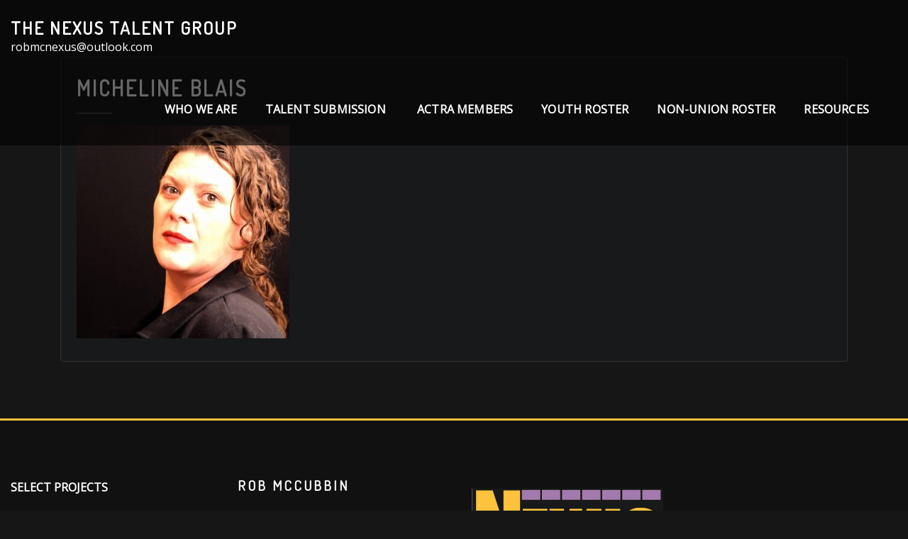

--- FILE ---
content_type: text/html; charset=UTF-8
request_url: https://nexustalentgroup.com/non-union-roster/micheline-blais/
body_size: 90458
content:
<!DOCTYPE html>
<html lang="en-US">
<head>	
	<meta charset="UTF-8">
    <meta name="viewport" content="width=device-width, initial-scale=1">
    <meta http-equiv="x-ua-compatible" content="ie=edge">
	
	
	<meta name='robots' content='index, follow, max-image-preview:large, max-snippet:-1, max-video-preview:-1' />

	<!-- This site is optimized with the Yoast SEO plugin v26.8 - https://yoast.com/product/yoast-seo-wordpress/ -->
	<title>Micheline Blais - The Nexus Talent Group</title>
	<link rel="canonical" href="https://nexustalentgroup.com/non-union-roster/micheline-blais/" />
	<meta property="og:locale" content="en_US" />
	<meta property="og:type" content="article" />
	<meta property="og:title" content="Micheline Blais - The Nexus Talent Group" />
	<meta property="og:description" content="Micheline Blais" />
	<meta property="og:url" content="https://nexustalentgroup.com/non-union-roster/micheline-blais/" />
	<meta property="og:site_name" content="The Nexus Talent Group" />
	<meta property="article:modified_time" content="2021-01-29T17:26:02+00:00" />
	<meta property="og:image" content="https://nexustalentgroup.com/non-union-roster/micheline-blais" />
	<meta property="og:image:width" content="998" />
	<meta property="og:image:height" content="1000" />
	<meta property="og:image:type" content="image/jpeg" />
	<meta name="twitter:card" content="summary_large_image" />
	<script type="application/ld+json" class="yoast-schema-graph">{"@context":"https://schema.org","@graph":[{"@type":"WebPage","@id":"https://nexustalentgroup.com/non-union-roster/micheline-blais/","url":"https://nexustalentgroup.com/non-union-roster/micheline-blais/","name":"Micheline Blais - The Nexus Talent Group","isPartOf":{"@id":"https://nexustalentgroup.com/#website"},"primaryImageOfPage":{"@id":"https://nexustalentgroup.com/non-union-roster/micheline-blais/#primaryimage"},"image":{"@id":"https://nexustalentgroup.com/non-union-roster/micheline-blais/#primaryimage"},"thumbnailUrl":"https://nexustalentgroup.com/wp-content/uploads/2019/11/Micheline-Blais-e1611941159719.jpg","datePublished":"2019-11-30T16:19:34+00:00","dateModified":"2021-01-29T17:26:02+00:00","breadcrumb":{"@id":"https://nexustalentgroup.com/non-union-roster/micheline-blais/#breadcrumb"},"inLanguage":"en-US","potentialAction":[{"@type":"ReadAction","target":["https://nexustalentgroup.com/non-union-roster/micheline-blais/"]}]},{"@type":"ImageObject","inLanguage":"en-US","@id":"https://nexustalentgroup.com/non-union-roster/micheline-blais/#primaryimage","url":"https://nexustalentgroup.com/wp-content/uploads/2019/11/Micheline-Blais-e1611941159719.jpg","contentUrl":"https://nexustalentgroup.com/wp-content/uploads/2019/11/Micheline-Blais-e1611941159719.jpg","width":998,"height":1000,"caption":"Micheline Blais"},{"@type":"BreadcrumbList","@id":"https://nexustalentgroup.com/non-union-roster/micheline-blais/#breadcrumb","itemListElement":[{"@type":"ListItem","position":1,"name":"Home","item":"https://nexustalentgroup.com/"},{"@type":"ListItem","position":2,"name":"Non-Union Roster","item":"https://nexustalentgroup.com/non-union-roster/"},{"@type":"ListItem","position":3,"name":"Micheline Blais"}]},{"@type":"WebSite","@id":"https://nexustalentgroup.com/#website","url":"https://nexustalentgroup.com/","name":"The Nexus Talent Group","description":"robmcnexus@outlook.com","potentialAction":[{"@type":"SearchAction","target":{"@type":"EntryPoint","urlTemplate":"https://nexustalentgroup.com/?s={search_term_string}"},"query-input":{"@type":"PropertyValueSpecification","valueRequired":true,"valueName":"search_term_string"}}],"inLanguage":"en-US"}]}</script>
	<!-- / Yoast SEO plugin. -->


<link rel='dns-prefetch' href='//www.googletagmanager.com' />
<link rel='dns-prefetch' href='//fonts.googleapis.com' />
<link rel="alternate" type="application/rss+xml" title="The Nexus Talent Group &raquo; Feed" href="https://nexustalentgroup.com/feed/" />
<link rel="alternate" type="application/rss+xml" title="The Nexus Talent Group &raquo; Comments Feed" href="https://nexustalentgroup.com/comments/feed/" />
<link rel="alternate" title="oEmbed (JSON)" type="application/json+oembed" href="https://nexustalentgroup.com/wp-json/oembed/1.0/embed?url=https%3A%2F%2Fnexustalentgroup.com%2Fnon-union-roster%2Fmicheline-blais%2F" />
<link rel="alternate" title="oEmbed (XML)" type="text/xml+oembed" href="https://nexustalentgroup.com/wp-json/oembed/1.0/embed?url=https%3A%2F%2Fnexustalentgroup.com%2Fnon-union-roster%2Fmicheline-blais%2F&#038;format=xml" />
		<style>
			.lazyload,
			.lazyloading {
				max-width: 100%;
			}
		</style>
		<style id='wp-img-auto-sizes-contain-inline-css' type='text/css'>
img:is([sizes=auto i],[sizes^="auto," i]){contain-intrinsic-size:3000px 1500px}
/*# sourceURL=wp-img-auto-sizes-contain-inline-css */
</style>

<style id='wp-emoji-styles-inline-css' type='text/css'>

	img.wp-smiley, img.emoji {
		display: inline !important;
		border: none !important;
		box-shadow: none !important;
		height: 1em !important;
		width: 1em !important;
		margin: 0 0.07em !important;
		vertical-align: -0.1em !important;
		background: none !important;
		padding: 0 !important;
	}
/*# sourceURL=wp-emoji-styles-inline-css */
</style>
<link rel='stylesheet' id='wp-block-library-css' href='https://nexustalentgroup.com/wp-includes/css/dist/block-library/style.min.css?ver=6.9' type='text/css' media='all' />
<style id='wp-block-gallery-inline-css' type='text/css'>
.blocks-gallery-grid:not(.has-nested-images),.wp-block-gallery:not(.has-nested-images){display:flex;flex-wrap:wrap;list-style-type:none;margin:0;padding:0}.blocks-gallery-grid:not(.has-nested-images) .blocks-gallery-image,.blocks-gallery-grid:not(.has-nested-images) .blocks-gallery-item,.wp-block-gallery:not(.has-nested-images) .blocks-gallery-image,.wp-block-gallery:not(.has-nested-images) .blocks-gallery-item{display:flex;flex-direction:column;flex-grow:1;justify-content:center;margin:0 1em 1em 0;position:relative;width:calc(50% - 1em)}.blocks-gallery-grid:not(.has-nested-images) .blocks-gallery-image:nth-of-type(2n),.blocks-gallery-grid:not(.has-nested-images) .blocks-gallery-item:nth-of-type(2n),.wp-block-gallery:not(.has-nested-images) .blocks-gallery-image:nth-of-type(2n),.wp-block-gallery:not(.has-nested-images) .blocks-gallery-item:nth-of-type(2n){margin-right:0}.blocks-gallery-grid:not(.has-nested-images) .blocks-gallery-image figure,.blocks-gallery-grid:not(.has-nested-images) .blocks-gallery-item figure,.wp-block-gallery:not(.has-nested-images) .blocks-gallery-image figure,.wp-block-gallery:not(.has-nested-images) .blocks-gallery-item figure{align-items:flex-end;display:flex;height:100%;justify-content:flex-start;margin:0}.blocks-gallery-grid:not(.has-nested-images) .blocks-gallery-image img,.blocks-gallery-grid:not(.has-nested-images) .blocks-gallery-item img,.wp-block-gallery:not(.has-nested-images) .blocks-gallery-image img,.wp-block-gallery:not(.has-nested-images) .blocks-gallery-item img{display:block;height:auto;max-width:100%;width:auto}.blocks-gallery-grid:not(.has-nested-images) .blocks-gallery-image figcaption,.blocks-gallery-grid:not(.has-nested-images) .blocks-gallery-item figcaption,.wp-block-gallery:not(.has-nested-images) .blocks-gallery-image figcaption,.wp-block-gallery:not(.has-nested-images) .blocks-gallery-item figcaption{background:linear-gradient(0deg,#000000b3,#0000004d 70%,#0000);bottom:0;box-sizing:border-box;color:#fff;font-size:.8em;margin:0;max-height:100%;overflow:auto;padding:3em .77em .7em;position:absolute;text-align:center;width:100%;z-index:2}.blocks-gallery-grid:not(.has-nested-images) .blocks-gallery-image figcaption img,.blocks-gallery-grid:not(.has-nested-images) .blocks-gallery-item figcaption img,.wp-block-gallery:not(.has-nested-images) .blocks-gallery-image figcaption img,.wp-block-gallery:not(.has-nested-images) .blocks-gallery-item figcaption img{display:inline}.blocks-gallery-grid:not(.has-nested-images) figcaption,.wp-block-gallery:not(.has-nested-images) figcaption{flex-grow:1}.blocks-gallery-grid:not(.has-nested-images).is-cropped .blocks-gallery-image a,.blocks-gallery-grid:not(.has-nested-images).is-cropped .blocks-gallery-image img,.blocks-gallery-grid:not(.has-nested-images).is-cropped .blocks-gallery-item a,.blocks-gallery-grid:not(.has-nested-images).is-cropped .blocks-gallery-item img,.wp-block-gallery:not(.has-nested-images).is-cropped .blocks-gallery-image a,.wp-block-gallery:not(.has-nested-images).is-cropped .blocks-gallery-image img,.wp-block-gallery:not(.has-nested-images).is-cropped .blocks-gallery-item a,.wp-block-gallery:not(.has-nested-images).is-cropped .blocks-gallery-item img{flex:1;height:100%;object-fit:cover;width:100%}.blocks-gallery-grid:not(.has-nested-images).columns-1 .blocks-gallery-image,.blocks-gallery-grid:not(.has-nested-images).columns-1 .blocks-gallery-item,.wp-block-gallery:not(.has-nested-images).columns-1 .blocks-gallery-image,.wp-block-gallery:not(.has-nested-images).columns-1 .blocks-gallery-item{margin-right:0;width:100%}@media (min-width:600px){.blocks-gallery-grid:not(.has-nested-images).columns-3 .blocks-gallery-image,.blocks-gallery-grid:not(.has-nested-images).columns-3 .blocks-gallery-item,.wp-block-gallery:not(.has-nested-images).columns-3 .blocks-gallery-image,.wp-block-gallery:not(.has-nested-images).columns-3 .blocks-gallery-item{margin-right:1em;width:calc(33.33333% - .66667em)}.blocks-gallery-grid:not(.has-nested-images).columns-4 .blocks-gallery-image,.blocks-gallery-grid:not(.has-nested-images).columns-4 .blocks-gallery-item,.wp-block-gallery:not(.has-nested-images).columns-4 .blocks-gallery-image,.wp-block-gallery:not(.has-nested-images).columns-4 .blocks-gallery-item{margin-right:1em;width:calc(25% - .75em)}.blocks-gallery-grid:not(.has-nested-images).columns-5 .blocks-gallery-image,.blocks-gallery-grid:not(.has-nested-images).columns-5 .blocks-gallery-item,.wp-block-gallery:not(.has-nested-images).columns-5 .blocks-gallery-image,.wp-block-gallery:not(.has-nested-images).columns-5 .blocks-gallery-item{margin-right:1em;width:calc(20% - .8em)}.blocks-gallery-grid:not(.has-nested-images).columns-6 .blocks-gallery-image,.blocks-gallery-grid:not(.has-nested-images).columns-6 .blocks-gallery-item,.wp-block-gallery:not(.has-nested-images).columns-6 .blocks-gallery-image,.wp-block-gallery:not(.has-nested-images).columns-6 .blocks-gallery-item{margin-right:1em;width:calc(16.66667% - .83333em)}.blocks-gallery-grid:not(.has-nested-images).columns-7 .blocks-gallery-image,.blocks-gallery-grid:not(.has-nested-images).columns-7 .blocks-gallery-item,.wp-block-gallery:not(.has-nested-images).columns-7 .blocks-gallery-image,.wp-block-gallery:not(.has-nested-images).columns-7 .blocks-gallery-item{margin-right:1em;width:calc(14.28571% - .85714em)}.blocks-gallery-grid:not(.has-nested-images).columns-8 .blocks-gallery-image,.blocks-gallery-grid:not(.has-nested-images).columns-8 .blocks-gallery-item,.wp-block-gallery:not(.has-nested-images).columns-8 .blocks-gallery-image,.wp-block-gallery:not(.has-nested-images).columns-8 .blocks-gallery-item{margin-right:1em;width:calc(12.5% - .875em)}.blocks-gallery-grid:not(.has-nested-images).columns-1 .blocks-gallery-image:nth-of-type(1n),.blocks-gallery-grid:not(.has-nested-images).columns-1 .blocks-gallery-item:nth-of-type(1n),.blocks-gallery-grid:not(.has-nested-images).columns-2 .blocks-gallery-image:nth-of-type(2n),.blocks-gallery-grid:not(.has-nested-images).columns-2 .blocks-gallery-item:nth-of-type(2n),.blocks-gallery-grid:not(.has-nested-images).columns-3 .blocks-gallery-image:nth-of-type(3n),.blocks-gallery-grid:not(.has-nested-images).columns-3 .blocks-gallery-item:nth-of-type(3n),.blocks-gallery-grid:not(.has-nested-images).columns-4 .blocks-gallery-image:nth-of-type(4n),.blocks-gallery-grid:not(.has-nested-images).columns-4 .blocks-gallery-item:nth-of-type(4n),.blocks-gallery-grid:not(.has-nested-images).columns-5 .blocks-gallery-image:nth-of-type(5n),.blocks-gallery-grid:not(.has-nested-images).columns-5 .blocks-gallery-item:nth-of-type(5n),.blocks-gallery-grid:not(.has-nested-images).columns-6 .blocks-gallery-image:nth-of-type(6n),.blocks-gallery-grid:not(.has-nested-images).columns-6 .blocks-gallery-item:nth-of-type(6n),.blocks-gallery-grid:not(.has-nested-images).columns-7 .blocks-gallery-image:nth-of-type(7n),.blocks-gallery-grid:not(.has-nested-images).columns-7 .blocks-gallery-item:nth-of-type(7n),.blocks-gallery-grid:not(.has-nested-images).columns-8 .blocks-gallery-image:nth-of-type(8n),.blocks-gallery-grid:not(.has-nested-images).columns-8 .blocks-gallery-item:nth-of-type(8n),.wp-block-gallery:not(.has-nested-images).columns-1 .blocks-gallery-image:nth-of-type(1n),.wp-block-gallery:not(.has-nested-images).columns-1 .blocks-gallery-item:nth-of-type(1n),.wp-block-gallery:not(.has-nested-images).columns-2 .blocks-gallery-image:nth-of-type(2n),.wp-block-gallery:not(.has-nested-images).columns-2 .blocks-gallery-item:nth-of-type(2n),.wp-block-gallery:not(.has-nested-images).columns-3 .blocks-gallery-image:nth-of-type(3n),.wp-block-gallery:not(.has-nested-images).columns-3 .blocks-gallery-item:nth-of-type(3n),.wp-block-gallery:not(.has-nested-images).columns-4 .blocks-gallery-image:nth-of-type(4n),.wp-block-gallery:not(.has-nested-images).columns-4 .blocks-gallery-item:nth-of-type(4n),.wp-block-gallery:not(.has-nested-images).columns-5 .blocks-gallery-image:nth-of-type(5n),.wp-block-gallery:not(.has-nested-images).columns-5 .blocks-gallery-item:nth-of-type(5n),.wp-block-gallery:not(.has-nested-images).columns-6 .blocks-gallery-image:nth-of-type(6n),.wp-block-gallery:not(.has-nested-images).columns-6 .blocks-gallery-item:nth-of-type(6n),.wp-block-gallery:not(.has-nested-images).columns-7 .blocks-gallery-image:nth-of-type(7n),.wp-block-gallery:not(.has-nested-images).columns-7 .blocks-gallery-item:nth-of-type(7n),.wp-block-gallery:not(.has-nested-images).columns-8 .blocks-gallery-image:nth-of-type(8n),.wp-block-gallery:not(.has-nested-images).columns-8 .blocks-gallery-item:nth-of-type(8n){margin-right:0}}.blocks-gallery-grid:not(.has-nested-images) .blocks-gallery-image:last-child,.blocks-gallery-grid:not(.has-nested-images) .blocks-gallery-item:last-child,.wp-block-gallery:not(.has-nested-images) .blocks-gallery-image:last-child,.wp-block-gallery:not(.has-nested-images) .blocks-gallery-item:last-child{margin-right:0}.blocks-gallery-grid:not(.has-nested-images).alignleft,.blocks-gallery-grid:not(.has-nested-images).alignright,.wp-block-gallery:not(.has-nested-images).alignleft,.wp-block-gallery:not(.has-nested-images).alignright{max-width:420px;width:100%}.blocks-gallery-grid:not(.has-nested-images).aligncenter .blocks-gallery-item figure,.wp-block-gallery:not(.has-nested-images).aligncenter .blocks-gallery-item figure{justify-content:center}.wp-block-gallery:not(.is-cropped) .blocks-gallery-item{align-self:flex-start}figure.wp-block-gallery.has-nested-images{align-items:normal}.wp-block-gallery.has-nested-images figure.wp-block-image:not(#individual-image){margin:0;width:calc(50% - var(--wp--style--unstable-gallery-gap, 16px)/2)}.wp-block-gallery.has-nested-images figure.wp-block-image{box-sizing:border-box;display:flex;flex-direction:column;flex-grow:1;justify-content:center;max-width:100%;position:relative}.wp-block-gallery.has-nested-images figure.wp-block-image>a,.wp-block-gallery.has-nested-images figure.wp-block-image>div{flex-direction:column;flex-grow:1;margin:0}.wp-block-gallery.has-nested-images figure.wp-block-image img{display:block;height:auto;max-width:100%!important;width:auto}.wp-block-gallery.has-nested-images figure.wp-block-image figcaption,.wp-block-gallery.has-nested-images figure.wp-block-image:has(figcaption):before{bottom:0;left:0;max-height:100%;position:absolute;right:0}.wp-block-gallery.has-nested-images figure.wp-block-image:has(figcaption):before{backdrop-filter:blur(3px);content:"";height:100%;-webkit-mask-image:linear-gradient(0deg,#000 20%,#0000);mask-image:linear-gradient(0deg,#000 20%,#0000);max-height:40%;pointer-events:none}.wp-block-gallery.has-nested-images figure.wp-block-image figcaption{box-sizing:border-box;color:#fff;font-size:13px;margin:0;overflow:auto;padding:1em;text-align:center;text-shadow:0 0 1.5px #000}.wp-block-gallery.has-nested-images figure.wp-block-image figcaption::-webkit-scrollbar{height:12px;width:12px}.wp-block-gallery.has-nested-images figure.wp-block-image figcaption::-webkit-scrollbar-track{background-color:initial}.wp-block-gallery.has-nested-images figure.wp-block-image figcaption::-webkit-scrollbar-thumb{background-clip:padding-box;background-color:initial;border:3px solid #0000;border-radius:8px}.wp-block-gallery.has-nested-images figure.wp-block-image figcaption:focus-within::-webkit-scrollbar-thumb,.wp-block-gallery.has-nested-images figure.wp-block-image figcaption:focus::-webkit-scrollbar-thumb,.wp-block-gallery.has-nested-images figure.wp-block-image figcaption:hover::-webkit-scrollbar-thumb{background-color:#fffc}.wp-block-gallery.has-nested-images figure.wp-block-image figcaption{scrollbar-color:#0000 #0000;scrollbar-gutter:stable both-edges;scrollbar-width:thin}.wp-block-gallery.has-nested-images figure.wp-block-image figcaption:focus,.wp-block-gallery.has-nested-images figure.wp-block-image figcaption:focus-within,.wp-block-gallery.has-nested-images figure.wp-block-image figcaption:hover{scrollbar-color:#fffc #0000}.wp-block-gallery.has-nested-images figure.wp-block-image figcaption{will-change:transform}@media (hover:none){.wp-block-gallery.has-nested-images figure.wp-block-image figcaption{scrollbar-color:#fffc #0000}}.wp-block-gallery.has-nested-images figure.wp-block-image figcaption{background:linear-gradient(0deg,#0006,#0000)}.wp-block-gallery.has-nested-images figure.wp-block-image figcaption img{display:inline}.wp-block-gallery.has-nested-images figure.wp-block-image figcaption a{color:inherit}.wp-block-gallery.has-nested-images figure.wp-block-image.has-custom-border img{box-sizing:border-box}.wp-block-gallery.has-nested-images figure.wp-block-image.has-custom-border>a,.wp-block-gallery.has-nested-images figure.wp-block-image.has-custom-border>div,.wp-block-gallery.has-nested-images figure.wp-block-image.is-style-rounded>a,.wp-block-gallery.has-nested-images figure.wp-block-image.is-style-rounded>div{flex:1 1 auto}.wp-block-gallery.has-nested-images figure.wp-block-image.has-custom-border figcaption,.wp-block-gallery.has-nested-images figure.wp-block-image.is-style-rounded figcaption{background:none;color:inherit;flex:initial;margin:0;padding:10px 10px 9px;position:relative;text-shadow:none}.wp-block-gallery.has-nested-images figure.wp-block-image.has-custom-border:before,.wp-block-gallery.has-nested-images figure.wp-block-image.is-style-rounded:before{content:none}.wp-block-gallery.has-nested-images figcaption{flex-basis:100%;flex-grow:1;text-align:center}.wp-block-gallery.has-nested-images:not(.is-cropped) figure.wp-block-image:not(#individual-image){margin-bottom:auto;margin-top:0}.wp-block-gallery.has-nested-images.is-cropped figure.wp-block-image:not(#individual-image){align-self:inherit}.wp-block-gallery.has-nested-images.is-cropped figure.wp-block-image:not(#individual-image)>a,.wp-block-gallery.has-nested-images.is-cropped figure.wp-block-image:not(#individual-image)>div:not(.components-drop-zone){display:flex}.wp-block-gallery.has-nested-images.is-cropped figure.wp-block-image:not(#individual-image) a,.wp-block-gallery.has-nested-images.is-cropped figure.wp-block-image:not(#individual-image) img{flex:1 0 0%;height:100%;object-fit:cover;width:100%}.wp-block-gallery.has-nested-images.columns-1 figure.wp-block-image:not(#individual-image){width:100%}@media (min-width:600px){.wp-block-gallery.has-nested-images.columns-3 figure.wp-block-image:not(#individual-image){width:calc(33.33333% - var(--wp--style--unstable-gallery-gap, 16px)*.66667)}.wp-block-gallery.has-nested-images.columns-4 figure.wp-block-image:not(#individual-image){width:calc(25% - var(--wp--style--unstable-gallery-gap, 16px)*.75)}.wp-block-gallery.has-nested-images.columns-5 figure.wp-block-image:not(#individual-image){width:calc(20% - var(--wp--style--unstable-gallery-gap, 16px)*.8)}.wp-block-gallery.has-nested-images.columns-6 figure.wp-block-image:not(#individual-image){width:calc(16.66667% - var(--wp--style--unstable-gallery-gap, 16px)*.83333)}.wp-block-gallery.has-nested-images.columns-7 figure.wp-block-image:not(#individual-image){width:calc(14.28571% - var(--wp--style--unstable-gallery-gap, 16px)*.85714)}.wp-block-gallery.has-nested-images.columns-8 figure.wp-block-image:not(#individual-image){width:calc(12.5% - var(--wp--style--unstable-gallery-gap, 16px)*.875)}.wp-block-gallery.has-nested-images.columns-default figure.wp-block-image:not(#individual-image){width:calc(33.33% - var(--wp--style--unstable-gallery-gap, 16px)*.66667)}.wp-block-gallery.has-nested-images.columns-default figure.wp-block-image:not(#individual-image):first-child:nth-last-child(2),.wp-block-gallery.has-nested-images.columns-default figure.wp-block-image:not(#individual-image):first-child:nth-last-child(2)~figure.wp-block-image:not(#individual-image){width:calc(50% - var(--wp--style--unstable-gallery-gap, 16px)*.5)}.wp-block-gallery.has-nested-images.columns-default figure.wp-block-image:not(#individual-image):first-child:last-child{width:100%}}.wp-block-gallery.has-nested-images.alignleft,.wp-block-gallery.has-nested-images.alignright{max-width:420px;width:100%}.wp-block-gallery.has-nested-images.aligncenter{justify-content:center}
/*# sourceURL=https://nexustalentgroup.com/wp-includes/blocks/gallery/style.min.css */
</style>
<style id='wp-block-image-inline-css' type='text/css'>
.wp-block-image>a,.wp-block-image>figure>a{display:inline-block}.wp-block-image img{box-sizing:border-box;height:auto;max-width:100%;vertical-align:bottom}@media not (prefers-reduced-motion){.wp-block-image img.hide{visibility:hidden}.wp-block-image img.show{animation:show-content-image .4s}}.wp-block-image[style*=border-radius] img,.wp-block-image[style*=border-radius]>a{border-radius:inherit}.wp-block-image.has-custom-border img{box-sizing:border-box}.wp-block-image.aligncenter{text-align:center}.wp-block-image.alignfull>a,.wp-block-image.alignwide>a{width:100%}.wp-block-image.alignfull img,.wp-block-image.alignwide img{height:auto;width:100%}.wp-block-image .aligncenter,.wp-block-image .alignleft,.wp-block-image .alignright,.wp-block-image.aligncenter,.wp-block-image.alignleft,.wp-block-image.alignright{display:table}.wp-block-image .aligncenter>figcaption,.wp-block-image .alignleft>figcaption,.wp-block-image .alignright>figcaption,.wp-block-image.aligncenter>figcaption,.wp-block-image.alignleft>figcaption,.wp-block-image.alignright>figcaption{caption-side:bottom;display:table-caption}.wp-block-image .alignleft{float:left;margin:.5em 1em .5em 0}.wp-block-image .alignright{float:right;margin:.5em 0 .5em 1em}.wp-block-image .aligncenter{margin-left:auto;margin-right:auto}.wp-block-image :where(figcaption){margin-bottom:1em;margin-top:.5em}.wp-block-image.is-style-circle-mask img{border-radius:9999px}@supports ((-webkit-mask-image:none) or (mask-image:none)) or (-webkit-mask-image:none){.wp-block-image.is-style-circle-mask img{border-radius:0;-webkit-mask-image:url('data:image/svg+xml;utf8,<svg viewBox="0 0 100 100" xmlns="http://www.w3.org/2000/svg"><circle cx="50" cy="50" r="50"/></svg>');mask-image:url('data:image/svg+xml;utf8,<svg viewBox="0 0 100 100" xmlns="http://www.w3.org/2000/svg"><circle cx="50" cy="50" r="50"/></svg>');mask-mode:alpha;-webkit-mask-position:center;mask-position:center;-webkit-mask-repeat:no-repeat;mask-repeat:no-repeat;-webkit-mask-size:contain;mask-size:contain}}:root :where(.wp-block-image.is-style-rounded img,.wp-block-image .is-style-rounded img){border-radius:9999px}.wp-block-image figure{margin:0}.wp-lightbox-container{display:flex;flex-direction:column;position:relative}.wp-lightbox-container img{cursor:zoom-in}.wp-lightbox-container img:hover+button{opacity:1}.wp-lightbox-container button{align-items:center;backdrop-filter:blur(16px) saturate(180%);background-color:#5a5a5a40;border:none;border-radius:4px;cursor:zoom-in;display:flex;height:20px;justify-content:center;opacity:0;padding:0;position:absolute;right:16px;text-align:center;top:16px;width:20px;z-index:100}@media not (prefers-reduced-motion){.wp-lightbox-container button{transition:opacity .2s ease}}.wp-lightbox-container button:focus-visible{outline:3px auto #5a5a5a40;outline:3px auto -webkit-focus-ring-color;outline-offset:3px}.wp-lightbox-container button:hover{cursor:pointer;opacity:1}.wp-lightbox-container button:focus{opacity:1}.wp-lightbox-container button:focus,.wp-lightbox-container button:hover,.wp-lightbox-container button:not(:hover):not(:active):not(.has-background){background-color:#5a5a5a40;border:none}.wp-lightbox-overlay{box-sizing:border-box;cursor:zoom-out;height:100vh;left:0;overflow:hidden;position:fixed;top:0;visibility:hidden;width:100%;z-index:100000}.wp-lightbox-overlay .close-button{align-items:center;cursor:pointer;display:flex;justify-content:center;min-height:40px;min-width:40px;padding:0;position:absolute;right:calc(env(safe-area-inset-right) + 16px);top:calc(env(safe-area-inset-top) + 16px);z-index:5000000}.wp-lightbox-overlay .close-button:focus,.wp-lightbox-overlay .close-button:hover,.wp-lightbox-overlay .close-button:not(:hover):not(:active):not(.has-background){background:none;border:none}.wp-lightbox-overlay .lightbox-image-container{height:var(--wp--lightbox-container-height);left:50%;overflow:hidden;position:absolute;top:50%;transform:translate(-50%,-50%);transform-origin:top left;width:var(--wp--lightbox-container-width);z-index:9999999999}.wp-lightbox-overlay .wp-block-image{align-items:center;box-sizing:border-box;display:flex;height:100%;justify-content:center;margin:0;position:relative;transform-origin:0 0;width:100%;z-index:3000000}.wp-lightbox-overlay .wp-block-image img{height:var(--wp--lightbox-image-height);min-height:var(--wp--lightbox-image-height);min-width:var(--wp--lightbox-image-width);width:var(--wp--lightbox-image-width)}.wp-lightbox-overlay .wp-block-image figcaption{display:none}.wp-lightbox-overlay button{background:none;border:none}.wp-lightbox-overlay .scrim{background-color:#fff;height:100%;opacity:.9;position:absolute;width:100%;z-index:2000000}.wp-lightbox-overlay.active{visibility:visible}@media not (prefers-reduced-motion){.wp-lightbox-overlay.active{animation:turn-on-visibility .25s both}.wp-lightbox-overlay.active img{animation:turn-on-visibility .35s both}.wp-lightbox-overlay.show-closing-animation:not(.active){animation:turn-off-visibility .35s both}.wp-lightbox-overlay.show-closing-animation:not(.active) img{animation:turn-off-visibility .25s both}.wp-lightbox-overlay.zoom.active{animation:none;opacity:1;visibility:visible}.wp-lightbox-overlay.zoom.active .lightbox-image-container{animation:lightbox-zoom-in .4s}.wp-lightbox-overlay.zoom.active .lightbox-image-container img{animation:none}.wp-lightbox-overlay.zoom.active .scrim{animation:turn-on-visibility .4s forwards}.wp-lightbox-overlay.zoom.show-closing-animation:not(.active){animation:none}.wp-lightbox-overlay.zoom.show-closing-animation:not(.active) .lightbox-image-container{animation:lightbox-zoom-out .4s}.wp-lightbox-overlay.zoom.show-closing-animation:not(.active) .lightbox-image-container img{animation:none}.wp-lightbox-overlay.zoom.show-closing-animation:not(.active) .scrim{animation:turn-off-visibility .4s forwards}}@keyframes show-content-image{0%{visibility:hidden}99%{visibility:hidden}to{visibility:visible}}@keyframes turn-on-visibility{0%{opacity:0}to{opacity:1}}@keyframes turn-off-visibility{0%{opacity:1;visibility:visible}99%{opacity:0;visibility:visible}to{opacity:0;visibility:hidden}}@keyframes lightbox-zoom-in{0%{transform:translate(calc((-100vw + var(--wp--lightbox-scrollbar-width))/2 + var(--wp--lightbox-initial-left-position)),calc(-50vh + var(--wp--lightbox-initial-top-position))) scale(var(--wp--lightbox-scale))}to{transform:translate(-50%,-50%) scale(1)}}@keyframes lightbox-zoom-out{0%{transform:translate(-50%,-50%) scale(1);visibility:visible}99%{visibility:visible}to{transform:translate(calc((-100vw + var(--wp--lightbox-scrollbar-width))/2 + var(--wp--lightbox-initial-left-position)),calc(-50vh + var(--wp--lightbox-initial-top-position))) scale(var(--wp--lightbox-scale));visibility:hidden}}
/*# sourceURL=https://nexustalentgroup.com/wp-includes/blocks/image/style.min.css */
</style>
<style id='wp-block-paragraph-inline-css' type='text/css'>
.is-small-text{font-size:.875em}.is-regular-text{font-size:1em}.is-large-text{font-size:2.25em}.is-larger-text{font-size:3em}.has-drop-cap:not(:focus):first-letter{float:left;font-size:8.4em;font-style:normal;font-weight:100;line-height:.68;margin:.05em .1em 0 0;text-transform:uppercase}body.rtl .has-drop-cap:not(:focus):first-letter{float:none;margin-left:.1em}p.has-drop-cap.has-background{overflow:hidden}:root :where(p.has-background){padding:1.25em 2.375em}:where(p.has-text-color:not(.has-link-color)) a{color:inherit}p.has-text-align-left[style*="writing-mode:vertical-lr"],p.has-text-align-right[style*="writing-mode:vertical-rl"]{rotate:180deg}
/*# sourceURL=https://nexustalentgroup.com/wp-includes/blocks/paragraph/style.min.css */
</style>
<style id='global-styles-inline-css' type='text/css'>
:root{--wp--preset--aspect-ratio--square: 1;--wp--preset--aspect-ratio--4-3: 4/3;--wp--preset--aspect-ratio--3-4: 3/4;--wp--preset--aspect-ratio--3-2: 3/2;--wp--preset--aspect-ratio--2-3: 2/3;--wp--preset--aspect-ratio--16-9: 16/9;--wp--preset--aspect-ratio--9-16: 9/16;--wp--preset--color--black: #000000;--wp--preset--color--cyan-bluish-gray: #abb8c3;--wp--preset--color--white: #ffffff;--wp--preset--color--pale-pink: #f78da7;--wp--preset--color--vivid-red: #cf2e2e;--wp--preset--color--luminous-vivid-orange: #ff6900;--wp--preset--color--luminous-vivid-amber: #fcb900;--wp--preset--color--light-green-cyan: #7bdcb5;--wp--preset--color--vivid-green-cyan: #00d084;--wp--preset--color--pale-cyan-blue: #8ed1fc;--wp--preset--color--vivid-cyan-blue: #0693e3;--wp--preset--color--vivid-purple: #9b51e0;--wp--preset--gradient--vivid-cyan-blue-to-vivid-purple: linear-gradient(135deg,rgb(6,147,227) 0%,rgb(155,81,224) 100%);--wp--preset--gradient--light-green-cyan-to-vivid-green-cyan: linear-gradient(135deg,rgb(122,220,180) 0%,rgb(0,208,130) 100%);--wp--preset--gradient--luminous-vivid-amber-to-luminous-vivid-orange: linear-gradient(135deg,rgb(252,185,0) 0%,rgb(255,105,0) 100%);--wp--preset--gradient--luminous-vivid-orange-to-vivid-red: linear-gradient(135deg,rgb(255,105,0) 0%,rgb(207,46,46) 100%);--wp--preset--gradient--very-light-gray-to-cyan-bluish-gray: linear-gradient(135deg,rgb(238,238,238) 0%,rgb(169,184,195) 100%);--wp--preset--gradient--cool-to-warm-spectrum: linear-gradient(135deg,rgb(74,234,220) 0%,rgb(151,120,209) 20%,rgb(207,42,186) 40%,rgb(238,44,130) 60%,rgb(251,105,98) 80%,rgb(254,248,76) 100%);--wp--preset--gradient--blush-light-purple: linear-gradient(135deg,rgb(255,206,236) 0%,rgb(152,150,240) 100%);--wp--preset--gradient--blush-bordeaux: linear-gradient(135deg,rgb(254,205,165) 0%,rgb(254,45,45) 50%,rgb(107,0,62) 100%);--wp--preset--gradient--luminous-dusk: linear-gradient(135deg,rgb(255,203,112) 0%,rgb(199,81,192) 50%,rgb(65,88,208) 100%);--wp--preset--gradient--pale-ocean: linear-gradient(135deg,rgb(255,245,203) 0%,rgb(182,227,212) 50%,rgb(51,167,181) 100%);--wp--preset--gradient--electric-grass: linear-gradient(135deg,rgb(202,248,128) 0%,rgb(113,206,126) 100%);--wp--preset--gradient--midnight: linear-gradient(135deg,rgb(2,3,129) 0%,rgb(40,116,252) 100%);--wp--preset--font-size--small: 13px;--wp--preset--font-size--medium: 20px;--wp--preset--font-size--large: 36px;--wp--preset--font-size--x-large: 42px;--wp--preset--spacing--20: 0.44rem;--wp--preset--spacing--30: 0.67rem;--wp--preset--spacing--40: 1rem;--wp--preset--spacing--50: 1.5rem;--wp--preset--spacing--60: 2.25rem;--wp--preset--spacing--70: 3.38rem;--wp--preset--spacing--80: 5.06rem;--wp--preset--shadow--natural: 6px 6px 9px rgba(0, 0, 0, 0.2);--wp--preset--shadow--deep: 12px 12px 50px rgba(0, 0, 0, 0.4);--wp--preset--shadow--sharp: 6px 6px 0px rgba(0, 0, 0, 0.2);--wp--preset--shadow--outlined: 6px 6px 0px -3px rgb(255, 255, 255), 6px 6px rgb(0, 0, 0);--wp--preset--shadow--crisp: 6px 6px 0px rgb(0, 0, 0);}:where(.is-layout-flex){gap: 0.5em;}:where(.is-layout-grid){gap: 0.5em;}body .is-layout-flex{display: flex;}.is-layout-flex{flex-wrap: wrap;align-items: center;}.is-layout-flex > :is(*, div){margin: 0;}body .is-layout-grid{display: grid;}.is-layout-grid > :is(*, div){margin: 0;}:where(.wp-block-columns.is-layout-flex){gap: 2em;}:where(.wp-block-columns.is-layout-grid){gap: 2em;}:where(.wp-block-post-template.is-layout-flex){gap: 1.25em;}:where(.wp-block-post-template.is-layout-grid){gap: 1.25em;}.has-black-color{color: var(--wp--preset--color--black) !important;}.has-cyan-bluish-gray-color{color: var(--wp--preset--color--cyan-bluish-gray) !important;}.has-white-color{color: var(--wp--preset--color--white) !important;}.has-pale-pink-color{color: var(--wp--preset--color--pale-pink) !important;}.has-vivid-red-color{color: var(--wp--preset--color--vivid-red) !important;}.has-luminous-vivid-orange-color{color: var(--wp--preset--color--luminous-vivid-orange) !important;}.has-luminous-vivid-amber-color{color: var(--wp--preset--color--luminous-vivid-amber) !important;}.has-light-green-cyan-color{color: var(--wp--preset--color--light-green-cyan) !important;}.has-vivid-green-cyan-color{color: var(--wp--preset--color--vivid-green-cyan) !important;}.has-pale-cyan-blue-color{color: var(--wp--preset--color--pale-cyan-blue) !important;}.has-vivid-cyan-blue-color{color: var(--wp--preset--color--vivid-cyan-blue) !important;}.has-vivid-purple-color{color: var(--wp--preset--color--vivid-purple) !important;}.has-black-background-color{background-color: var(--wp--preset--color--black) !important;}.has-cyan-bluish-gray-background-color{background-color: var(--wp--preset--color--cyan-bluish-gray) !important;}.has-white-background-color{background-color: var(--wp--preset--color--white) !important;}.has-pale-pink-background-color{background-color: var(--wp--preset--color--pale-pink) !important;}.has-vivid-red-background-color{background-color: var(--wp--preset--color--vivid-red) !important;}.has-luminous-vivid-orange-background-color{background-color: var(--wp--preset--color--luminous-vivid-orange) !important;}.has-luminous-vivid-amber-background-color{background-color: var(--wp--preset--color--luminous-vivid-amber) !important;}.has-light-green-cyan-background-color{background-color: var(--wp--preset--color--light-green-cyan) !important;}.has-vivid-green-cyan-background-color{background-color: var(--wp--preset--color--vivid-green-cyan) !important;}.has-pale-cyan-blue-background-color{background-color: var(--wp--preset--color--pale-cyan-blue) !important;}.has-vivid-cyan-blue-background-color{background-color: var(--wp--preset--color--vivid-cyan-blue) !important;}.has-vivid-purple-background-color{background-color: var(--wp--preset--color--vivid-purple) !important;}.has-black-border-color{border-color: var(--wp--preset--color--black) !important;}.has-cyan-bluish-gray-border-color{border-color: var(--wp--preset--color--cyan-bluish-gray) !important;}.has-white-border-color{border-color: var(--wp--preset--color--white) !important;}.has-pale-pink-border-color{border-color: var(--wp--preset--color--pale-pink) !important;}.has-vivid-red-border-color{border-color: var(--wp--preset--color--vivid-red) !important;}.has-luminous-vivid-orange-border-color{border-color: var(--wp--preset--color--luminous-vivid-orange) !important;}.has-luminous-vivid-amber-border-color{border-color: var(--wp--preset--color--luminous-vivid-amber) !important;}.has-light-green-cyan-border-color{border-color: var(--wp--preset--color--light-green-cyan) !important;}.has-vivid-green-cyan-border-color{border-color: var(--wp--preset--color--vivid-green-cyan) !important;}.has-pale-cyan-blue-border-color{border-color: var(--wp--preset--color--pale-cyan-blue) !important;}.has-vivid-cyan-blue-border-color{border-color: var(--wp--preset--color--vivid-cyan-blue) !important;}.has-vivid-purple-border-color{border-color: var(--wp--preset--color--vivid-purple) !important;}.has-vivid-cyan-blue-to-vivid-purple-gradient-background{background: var(--wp--preset--gradient--vivid-cyan-blue-to-vivid-purple) !important;}.has-light-green-cyan-to-vivid-green-cyan-gradient-background{background: var(--wp--preset--gradient--light-green-cyan-to-vivid-green-cyan) !important;}.has-luminous-vivid-amber-to-luminous-vivid-orange-gradient-background{background: var(--wp--preset--gradient--luminous-vivid-amber-to-luminous-vivid-orange) !important;}.has-luminous-vivid-orange-to-vivid-red-gradient-background{background: var(--wp--preset--gradient--luminous-vivid-orange-to-vivid-red) !important;}.has-very-light-gray-to-cyan-bluish-gray-gradient-background{background: var(--wp--preset--gradient--very-light-gray-to-cyan-bluish-gray) !important;}.has-cool-to-warm-spectrum-gradient-background{background: var(--wp--preset--gradient--cool-to-warm-spectrum) !important;}.has-blush-light-purple-gradient-background{background: var(--wp--preset--gradient--blush-light-purple) !important;}.has-blush-bordeaux-gradient-background{background: var(--wp--preset--gradient--blush-bordeaux) !important;}.has-luminous-dusk-gradient-background{background: var(--wp--preset--gradient--luminous-dusk) !important;}.has-pale-ocean-gradient-background{background: var(--wp--preset--gradient--pale-ocean) !important;}.has-electric-grass-gradient-background{background: var(--wp--preset--gradient--electric-grass) !important;}.has-midnight-gradient-background{background: var(--wp--preset--gradient--midnight) !important;}.has-small-font-size{font-size: var(--wp--preset--font-size--small) !important;}.has-medium-font-size{font-size: var(--wp--preset--font-size--medium) !important;}.has-large-font-size{font-size: var(--wp--preset--font-size--large) !important;}.has-x-large-font-size{font-size: var(--wp--preset--font-size--x-large) !important;}
/*# sourceURL=global-styles-inline-css */
</style>
<style id='core-block-supports-inline-css' type='text/css'>
.wp-block-gallery.wp-block-gallery-1{--wp--style--unstable-gallery-gap:var( --wp--style--gallery-gap-default, var( --gallery-block--gutter-size, var( --wp--style--block-gap, 0.5em ) ) );gap:var( --wp--style--gallery-gap-default, var( --gallery-block--gutter-size, var( --wp--style--block-gap, 0.5em ) ) );}
/*# sourceURL=core-block-supports-inline-css */
</style>

<style id='classic-theme-styles-inline-css' type='text/css'>
/*! This file is auto-generated */
.wp-block-button__link{color:#fff;background-color:#32373c;border-radius:9999px;box-shadow:none;text-decoration:none;padding:calc(.667em + 2px) calc(1.333em + 2px);font-size:1.125em}.wp-block-file__button{background:#32373c;color:#fff;text-decoration:none}
/*# sourceURL=/wp-includes/css/classic-themes.min.css */
</style>
<link rel='stylesheet' id='bootstrap-css' href='https://nexustalentgroup.com/wp-content/themes/arilewp/assets/css/bootstrap.css?ver=6.9' type='text/css' media='all' />
<link rel='stylesheet' id='font-awesome-css' href='https://nexustalentgroup.com/wp-content/themes/arilewp/assets/css/font-awesome/css/font-awesome.min.css?ver=6.9' type='text/css' media='all' />
<link rel='stylesheet' id='arilewp-style-css' href='https://nexustalentgroup.com/wp-content/themes/interiorpress/style.css?ver=6.9' type='text/css' media='all' />
<style id='arilewp-style-inline-css' type='text/css'>
	.theme-testimonial { 
				background-image: url( https://nexustalentgroup.com/wp-content/themes/interiorpress/assets/img/theme-bg.jpg);
				background-size: cover;
				background-position: center center;
			}
.navbar img.custom-logo, .theme-header-logo-center img.custom-logo {
			max-width: 255px;
			height: auto;
			}
.theme-page-header-area {
				background: #17212c url(https://nexustalentgroup.com/wp-content/uploads/2019/11/nexus-logo-banner.jpg);
				background-attachment: scroll;
				background-position: top center;
				background-repeat: no-repeat;
				background-size: cover;
			}

h1 { font-family: Dosis !important; }
h2 { font-family: Dosis !important; }
h3 { font-family: Dosis !important; }
h4 { font-family: Dosis !important; }
h5 { font-family: Dosis !important; }
h6 { font-family: Dosis !important; }

/*# sourceURL=arilewp-style-inline-css */
</style>
<link rel='stylesheet' id='arilewp-theme-default-css' href='https://nexustalentgroup.com/wp-content/themes/arilewp/assets/css/theme-default.css?ver=6.9' type='text/css' media='all' />
<link rel='stylesheet' id='animate-css-css' href='https://nexustalentgroup.com/wp-content/themes/arilewp/assets/css/animate.css?ver=6.9' type='text/css' media='all' />
<link rel='stylesheet' id='bootstrap-smartmenus-css-css' href='https://nexustalentgroup.com/wp-content/themes/arilewp/assets/css/bootstrap-smartmenus.css?ver=6.9' type='text/css' media='all' />
<link rel='stylesheet' id='owl.carousel-css-css' href='https://nexustalentgroup.com/wp-content/themes/arilewp/assets/css/owl.carousel.css?ver=6.9' type='text/css' media='all' />
<link rel='stylesheet' id='arilewp-google-fonts-css' href='//fonts.googleapis.com/css?family=ABeeZee%7CAbel%7CAbril+Fatface%7CAclonica%7CAcme%7CActor%7CAdamina%7CAdvent+Pro%7CAguafina+Script%7CAkronim%7CAladin%7CAldrich%7CAlef%7CAlegreya%7CAlegreya+SC%7CAlegreya+Sans%7CAlegreya+Sans+SC%7CAlex+Brush%7CAlfa+Slab+One%7CAlice%7CAlike%7CAlike+Angular%7CAllan%7CAllerta%7CAllerta+Stencil%7CAllura%7CAlmendra%7CAlmendra+Display%7CAlmendra+SC%7CAmarante%7CAmaranth%7CAmatic+SC%7CAmatica+SC%7CAmethysta%7CAmiko%7CAmiri%7CAmita%7CAnaheim%7CAndada%7CAndika%7CAngkor%7CAnnie+Use+Your+Telescope%7CAnonymous+Pro%7CAntic%7CAntic+Didone%7CAntic+Slab%7CAnton%7CArapey%7CArbutus%7CArbutus+Slab%7CArchitects+Daughter%7CArchivo+Black%7CArchivo+Narrow%7CAref+Ruqaa%7CArima+Madurai%7CArimo%7CArizonia%7CArmata%7CArtifika%7CArvo%7CArya%7CAsap%7CAsar%7CAsset%7CAssistant%7CAstloch%7CAsul%7CAthiti%7CAtma%7CAtomic+Age%7CAubrey%7CAudiowide%7CAutour+One%7CAverage%7CAverage+Sans%7CAveria+Gruesa+Libre%7CAveria+Libre%7CAveria+Sans+Libre%7CAveria+Serif+Libre%7CBad+Script%7CBaloo%7CBaloo+Bhai%7CBaloo+Da%7CBaloo+Thambi%7CBalthazar%7CBangers%7CBarlow%7CBasic%7CBattambang%7CBaumans%7CBayon%7CBelgrano%7CBelleza%7CBenchNine%7CBentham%7CBerkshire+Swash%7CBevan%7CBigelow+Rules%7CBigshot+One%7CBilbo%7CBilbo+Swash+Caps%7CBioRhyme%7CBioRhyme+Expanded%7CBiryani%7CBitter%7CBlack+Ops+One%7CBokor%7CBonbon%7CBoogaloo%7CBowlby+One%7CBowlby+One+SC%7CBrawler%7CBree+Serif%7CBubblegum+Sans%7CBubbler+One%7CBuda%7CBuenard%7CBungee%7CBungee+Hairline%7CBungee+Inline%7CBungee+Outline%7CBungee+Shade%7CButcherman%7CButterfly+Kids%7CCabin%7CCabin+Condensed%7CCabin+Sketch%7CCaesar+Dressing%7CCagliostro%7CCairo%7CCalligraffitti%7CCambay%7CCambo%7CCandal%7CCantarell%7CCantata+One%7CCantora+One%7CCapriola%7CCardo%7CCarme%7CCarrois+Gothic%7CCarrois+Gothic+SC%7CCarter+One%7CCatamaran%7CCaudex%7CCaveat%7CCaveat+Brush%7CCedarville+Cursive%7CCeviche+One%7CChanga%7CChanga+One%7CChango%7CChathura%7CChau+Philomene+One%7CChela+One%7CChelsea+Market%7CChenla%7CCherry+Cream+Soda%7CCherry+Swash%7CChewy%7CChicle%7CChivo%7CChonburi%7CCinzel%7CCinzel+Decorative%7CClicker+Script%7CCoda%7CCoda+Caption%7CCodystar%7CCoiny%7CCombo%7CComfortaa%7CComing+Soon%7CConcert+One%7CCondiment%7CContent%7CContrail+One%7CConvergence%7CCookie%7CCopse%7CCorben%7CCormorant%7CCormorant+Garamond%7CCormorant+Infant%7CCormorant+SC%7CCormorant+Unicase%7CCormorant+Upright%7CCourgette%7CCousine%7CCoustard%7CCovered+By+Your+Grace%7CCrafty+Girls%7CCreepster%7CCrete+Round%7CCrimson+Text%7CCroissant+One%7CCrushed%7CCuprum%7CCutive%7CCutive+Mono%7CDamion%7CDancing+Script%7CDangrek%7CDavid+Libre%7CDawning+of+a+New+Day%7CDays+One%7CDekko%7CDelius%7CDelius+Swash+Caps%7CDelius+Unicase%7CDella+Respira%7CDenk+One%7CDevonshire%7CDhurjati%7CDidact+Gothic%7CDiplomata%7CDiplomata+SC%7CDomine%7CDonegal+One%7CDoppio+One%7CDorsa%7CDosis%7CDr+Sugiyama%7CDroid+Sans%7CDroid+Sans+Mono%7CDroid+Serif%7CDuru+Sans%7CDynalight%7CEB+Garamond%7CEagle+Lake%7CEater%7CEconomica%7CEczar%7CEk+Mukta%7CEl+Messiri%7CElectrolize%7CElsie%7CElsie+Swash+Caps%7CEmblema+One%7CEmilys+Candy%7CEngagement%7CEnglebert%7CEnriqueta%7CErica+One%7CEsteban%7CEuphoria+Script%7CEwert%7CExo%7CExo+2%7CExpletus+Sans%7CFanwood+Text%7CFarsan%7CFascinate%7CFascinate+Inline%7CFaster+One%7CFasthand%7CFauna+One%7CFederant%7CFedero%7CFelipa%7CFenix%7CFinger+Paint%7CFira+Mono%7CFira+Sans%7CFjalla+One%7CFjord+One%7CFlamenco%7CFlavors%7CFondamento%7CFontdiner+Swanky%7CForum%7CFrancois+One%7CFrank+Ruhl+Libre%7CFreckle+Face%7CFredericka+the+Great%7CFredoka+One%7CFreehand%7CFresca%7CFrijole%7CFruktur%7CFugaz+One%7CGFS+Didot%7CGFS+Neohellenic%7CGabriela%7CGafata%7CGalada%7CGaldeano%7CGalindo%7CGentium+Basic%7CGentium+Book+Basic%7CGeo%7CGeostar%7CGeostar+Fill%7CGermania+One%7CGidugu%7CGilda+Display%7CGive+You+Glory%7CGlass+Antiqua%7CGlegoo%7CGloria+Hallelujah%7CGoblin+One%7CGochi+Hand%7CGorditas%7CGoudy+Bookletter+1911%7CGraduate%7CGrand+Hotel%7CGravitas+One%7CGreat+Vibes%7CGriffy%7CGruppo%7CGudea%7CGurajada%7CHabibi%7CHalant%7CHammersmith+One%7CHanalei%7CHanalei+Fill%7CHandlee%7CHanuman%7CHappy+Monkey%7CHarmattan%7CHeadland+One%7CHeebo%7CHenny+Penny%7CHerr+Von+Muellerhoff%7CHind%7CHind+Guntur%7CHind+Madurai%7CHind+Siliguri%7CHind+Vadodara%7CHoltwood+One+SC%7CHomemade+Apple%7CHomenaje%7CIM+Fell+DW+Pica%7CIM+Fell+DW+Pica+SC%7CIM+Fell+Double+Pica%7CIM+Fell+Double+Pica+SC%7CIM+Fell+English%7CIM+Fell+English+SC%7CIM+Fell+French+Canon%7CIM+Fell+French+Canon+SC%7CIM+Fell+Great+Primer%7CIM+Fell+Great+Primer+SC%7CIceberg%7CIceland%7CImprima%7CInconsolata%7CInder%7CIndie+Flower%7CInika%7CInknut+Antiqua%7CIrish+Grover%7CIstok+Web%7CItaliana%7CItalianno%7CItim%7CJacques+Francois%7CJacques+Francois+Shadow%7CJaldi%7CJim+Nightshade%7CJockey+One%7CJolly+Lodger%7CJomhuria%7CJosefin+Sans%7CJosefin+Slab%7CJoti+One%7CJudson%7CJulee%7CJulius+Sans+One%7CJunge%7CJura%7CJust+Another+Hand%7CJust+Me+Again+Down+Here%7CKadwa%7CKalam%7CKameron%7CKanit%7CKantumruy%7CKarla%7CKarma%7CKatibeh%7CKaushan+Script%7CKavivanar%7CKavoon%7CKdam+Thmor%7CKeania+One%7CKelly+Slab%7CKenia%7CKhand%7CKhmer%7CKhula%7CKite+One%7CKnewave%7CKotta+One%7CKoulen%7CKranky%7CKreon%7CKristi%7CKrona+One%7CKumar+One%7CKumar+One+Outline%7CKurale%7CLa+Belle+Aurore%7CLaila%7CLakki+Reddy%7CLalezar%7CLancelot%7CLateef%7CLato%7CLeague+Script%7CLeckerli+One%7CLedger%7CLekton%7CLemon%7CLemonada%7CLibre+Baskerville%7CLibre+Franklin%7CLife+Savers%7CLilita+One%7CLily+Script+One%7CLimelight%7CLinden+Hill%7CLobster%7CLobster+Two%7CLondrina+Outline%7CLondrina+Shadow%7CLondrina+Sketch%7CLondrina+Solid%7CLora%7CLove+Ya+Like+A+Sister%7CLoved+by+the+King%7CLovers+Quarrel%7CLuckiest+Guy%7CLusitana%7CLustria%7CMacondo%7CMacondo+Swash+Caps%7CMada%7CMagra%7CMaiden+Orange%7CMaitree%7CMako%7CMallanna%7CMandali%7CMarcellus%7CMarcellus+SC%7CMarck+Script%7CMargarine%7CMarko+One%7CMarmelad%7CMartel%7CMartel+Sans%7CMarvel%7CMate%7CMate+SC%7CMaven+Pro%7CMcLaren%7CMeddon%7CMedievalSharp%7CMedula+One%7CMeera+Inimai%7CMegrim%7CMeie+Script%7CMerienda%7CMerienda+One%7CMerriweather%7CMerriweather+Sans%7CMetal%7CMetal+Mania%7CMetamorphous%7CMetrophobic%7CMichroma%7CMilonga%7CMiltonian%7CMiltonian+Tattoo%7CMiniver%7CMiriam+Libre%7CMirza%7CMiss+Fajardose%7CMitr%7CModak%7CModern+Antiqua%7CMogra%7CMolengo%7CMolle%7CMonda%7CMonofett%7CMonoton%7CMonsieur+La+Doulaise%7CMontaga%7CMontez%7CMontserrat%7CMontserrat+Alternates%7CMontserrat+Subrayada%7CMoul%7CMoulpali%7CMountains+of+Christmas%7CMouse+Memoirs%7CMr+Bedfort%7CMr+Dafoe%7CMr+De+Haviland%7CMrs+Saint+Delafield%7CMrs+Sheppards%7CMukta+Vaani%7CMuli%7CMystery+Quest%7CNTR%7CNeucha%7CNeuton%7CNew+Rocker%7CNews+Cycle%7CNiconne%7CNixie+One%7CNobile%7CNokora%7CNorican%7CNosifer%7CNothing+You+Could+Do%7CNoticia+Text%7CNoto+Sans%7CNoto+Serif%7CNova+Cut%7CNova+Flat%7CNova+Mono%7CNova+Oval%7CNova+Round%7CNova+Script%7CNova+Slim%7CNova+Square%7CNumans%7CNunito%7COdor+Mean+Chey%7COffside%7COld+Standard+TT%7COldenburg%7COleo+Script%7COleo+Script+Swash+Caps%7COpen+Sans%7COpen+Sans+Condensed%7COranienbaum%7COrbitron%7COregano%7COrienta%7COriginal+Surfer%7COswald%7COver+the+Rainbow%7COverlock%7COverlock+SC%7COvo%7COxygen%7COxygen+Mono%7CPT+Mono%7CPT+Sans%7CPT+Sans+Caption%7CPT+Sans+Narrow%7CPT+Serif%7CPT+Serif+Caption%7CPacifico%7CPalanquin%7CPalanquin+Dark%7CPaprika%7CParisienne%7CPassero+One%7CPassion+One%7CPathway+Gothic+One%7CPatrick+Hand%7CPatrick+Hand+SC%7CPattaya%7CPatua+One%7CPavanam%7CPaytone+One%7CPeddana%7CPeralta%7CPermanent+Marker%7CPetit+Formal+Script%7CPetrona%7CPhilosopher%7CPiedra%7CPinyon+Script%7CPirata+One%7CPlaster%7CPlay%7CPlayball%7CPlayfair+Display%7CPlayfair+Display+SC%7CPodkova%7CPoiret+One%7CPoller+One%7CPoly%7CPompiere%7CPontano+Sans%7CPoppins%7CPort+Lligat+Sans%7CPort+Lligat+Slab%7CPragati+Narrow%7CPrata%7CPreahvihear%7CPress+Start+2P%7CPridi%7CPrincess+Sofia%7CProciono%7CPrompt%7CProsto+One%7CProza+Libre%7CPuritan%7CPurple+Purse%7CQuando%7CQuantico%7CQuattrocento%7CQuattrocento+Sans%7CQuestrial%7CQuicksand%7CQuintessential%7CQwigley%7CRacing+Sans+One%7CRadley%7CRajdhani%7CRakkas%7CRaleway%7CRaleway+Dots%7CRamabhadra%7CRamaraja%7CRambla%7CRammetto+One%7CRanchers%7CRancho%7CRanga%7CRasa%7CRationale%7CRavi+Prakash%7CRedressed%7CReem+Kufi%7CReenie+Beanie%7CRevalia%7CRhodium+Libre%7CRibeye%7CRibeye+Marrow%7CRighteous%7CRisque%7CRoboto%7CRoboto+Condensed%7CRoboto+Mono%7CRoboto+Slab%7CRochester%7CRock+Salt%7CRokkitt%7CRomanesco%7CRopa+Sans%7CRosario%7CRosarivo%7CRouge+Script%7CRozha+One%7CRubik%7CRubik+Mono+One%7CRubik+One%7CRuda%7CRufina%7CRuge+Boogie%7CRuluko%7CRum+Raisin%7CRuslan+Display%7CRusso+One%7CRuthie%7CRye%7CSacramento%7CSahitya%7CSail%7CSalsa%7CSanchez%7CSancreek%7CSansita+One%7CSarala%7CSarina%7CSarpanch%7CSatisfy%7CScada%7CScheherazade%7CSchoolbell%7CScope+One%7CSeaweed+Script%7CSecular+One%7CSevillana%7CSeymour+One%7CShadows+Into+Light%7CShadows+Into+Light+Two%7CShanti%7CShare%7CShare+Tech%7CShare+Tech+Mono%7CShojumaru%7CShort+Stack%7CShrikhand%7CSiemreap%7CSigmar+One%7CSignika%7CSignika+Negative%7CSimonetta%7CSintony%7CSirin+Stencil%7CSix+Caps%7CSkranji%7CSlabo+13px%7CSlabo+27px%7CSlackey%7CSmokum%7CSmythe%7CSniglet%7CSnippet%7CSnowburst+One%7CSofadi+One%7CSofia%7CSonsie+One%7CSorts+Mill+Goudy%7CSource+Code+Pro%7CSource+Sans+Pro%7CSource+Serif+Pro%7CSpace+Mono%7CSpecial+Elite%7CSpicy+Rice%7CSpinnaker%7CSpirax%7CSquada+One%7CSree+Krushnadevaraya%7CSriracha%7CStalemate%7CStalinist+One%7CStardos+Stencil%7CStint+Ultra+Condensed%7CStint+Ultra+Expanded%7CStoke%7CStrait%7CSue+Ellen+Francisco%7CSuez+One%7CSumana%7CSunshiney%7CSupermercado+One%7CSura%7CSuranna%7CSuravaram%7CSuwannaphum%7CSwanky+and+Moo+Moo%7CSyncopate%7CTangerine%7CTaprom%7CTauri%7CTaviraj%7CTeko%7CTelex%7CTenali+Ramakrishna%7CTenor+Sans%7CText+Me+One%7CThe+Girl+Next+Door%7CTienne%7CTillana%7CTimmana%7CTinos%7CTitan+One%7CTitillium+Web%7CTrade+Winds%7CTrirong%7CTrocchi%7CTrochut%7CTrykker%7CTulpen+One%7CUbuntu%7CUbuntu+Condensed%7CUbuntu+Mono%7CUltra%7CUncial+Antiqua%7CUnderdog%7CUnica+One%7CUnifrakturCook%7CUnifrakturMaguntia%7CUnkempt%7CUnlock%7CUnna%7CVT323%7CVampiro+One%7CVarela%7CVarela+Round%7CVast+Shadow%7CVesper+Libre%7CVibur%7CVidaloka%7CViga%7CVoces%7CVolkhov%7CVollkorn%7CVoltaire%7CWaiting+for+the+Sunrise%7CWallpoet%7CWalter+Turncoat%7CWarnes%7CWellfleet%7CWendy+One%7CWire+One%7CWork+Sans%7CYanone+Kaffeesatz%7CYantramanav%7CYatra+One%7CYellowtail%7CYeseva+One%7CYesteryear%7CYrsa%7CZeyada&#038;subset=latin%2Clatin-ext' type='text/css' media='all' />
<link rel='stylesheet' id='interiorpress-parent-style-css' href='https://nexustalentgroup.com/wp-content/themes/arilewp/style.css?ver=6.9' type='text/css' media='all' />
<link rel='stylesheet' id='interiorpress-child-style-css' href='https://nexustalentgroup.com/wp-content/themes/interiorpress/style.css?ver=6.9' type='text/css' media='all' />
<link rel='stylesheet' id='interiorpress-default-css-css' href='https://nexustalentgroup.com/wp-content/themes/interiorpress/assets/css/theme-default.css?ver=6.9' type='text/css' media='all' />
<link rel='stylesheet' id='interiorpress-bootstrap-smartmenus-css-css' href='https://nexustalentgroup.com/wp-content/themes/interiorpress/assets/css/bootstrap-smartmenus.css?ver=6.9' type='text/css' media='all' />
<script type="text/javascript" src="https://nexustalentgroup.com/wp-includes/js/jquery/jquery.min.js?ver=3.7.1" id="jquery-core-js"></script>
<script type="text/javascript" src="https://nexustalentgroup.com/wp-includes/js/jquery/jquery-migrate.min.js?ver=3.4.1" id="jquery-migrate-js"></script>
<script type="text/javascript" src="https://nexustalentgroup.com/wp-content/themes/arilewp/assets/js/bootstrap.js?ver=6.9" id="bootstrap-js-js"></script>
<script type="text/javascript" src="https://nexustalentgroup.com/wp-content/themes/arilewp/assets/js/smartmenus/jquery.smartmenus.js?ver=6.9" id="smartmenus-js-js"></script>
<script type="text/javascript" src="https://nexustalentgroup.com/wp-content/themes/arilewp/assets/js/custom.js?ver=6.9" id="arilewp-custom-js-js"></script>
<script type="text/javascript" src="https://nexustalentgroup.com/wp-content/themes/arilewp/assets/js/smartmenus/bootstrap-smartmenus.js?ver=6.9" id="bootstrap-smartmenus-js-js"></script>
<script type="text/javascript" src="https://nexustalentgroup.com/wp-content/themes/arilewp/assets/js/owl.carousel.min.js?ver=6.9" id="owl-carousel-js-js"></script>
<script type="text/javascript" src="https://nexustalentgroup.com/wp-content/themes/arilewp/assets/js/animation/animate.js?ver=6.9" id="animate-js-js"></script>
<script type="text/javascript" src="https://nexustalentgroup.com/wp-content/themes/arilewp/assets/js/wow.js?ver=6.9" id="wow-js-js"></script>

<!-- Google tag (gtag.js) snippet added by Site Kit -->
<!-- Google Analytics snippet added by Site Kit -->
<script type="text/javascript" src="https://www.googletagmanager.com/gtag/js?id=G-9J19R6P4X0" id="google_gtagjs-js" async></script>
<script type="text/javascript" id="google_gtagjs-js-after">
/* <![CDATA[ */
window.dataLayer = window.dataLayer || [];function gtag(){dataLayer.push(arguments);}
gtag("set","linker",{"domains":["nexustalentgroup.com"]});
gtag("js", new Date());
gtag("set", "developer_id.dZTNiMT", true);
gtag("config", "G-9J19R6P4X0");
//# sourceURL=google_gtagjs-js-after
/* ]]> */
</script>
<link rel="https://api.w.org/" href="https://nexustalentgroup.com/wp-json/" /><link rel="alternate" title="JSON" type="application/json" href="https://nexustalentgroup.com/wp-json/wp/v2/media/542" /><link rel="EditURI" type="application/rsd+xml" title="RSD" href="https://nexustalentgroup.com/xmlrpc.php?rsd" />
<meta name="generator" content="WordPress 6.9" />
<link rel='shortlink' href='https://nexustalentgroup.com/?p=542' />
<meta name="generator" content="Site Kit by Google 1.170.0" />		<script>
			document.documentElement.className = document.documentElement.className.replace('no-js', 'js');
		</script>
				<style>
			.no-js img.lazyload {
				display: none;
			}

			figure.wp-block-image img.lazyloading {
				min-width: 150px;
			}

			.lazyload,
			.lazyloading {
				--smush-placeholder-width: 100px;
				--smush-placeholder-aspect-ratio: 1/1;
				width: var(--smush-image-width, var(--smush-placeholder-width)) !important;
				aspect-ratio: var(--smush-image-aspect-ratio, var(--smush-placeholder-aspect-ratio)) !important;
			}

						.lazyload, .lazyloading {
				opacity: 0;
			}

			.lazyloaded {
				opacity: 1;
				transition: opacity 400ms;
				transition-delay: 0ms;
			}

					</style>
				<style type="text/css">
						.site-title a,
			.site-description {
				color: #ffffff !important;
			}

					</style>
		<style type="text/css" id="custom-background-css">
body.custom-background { background-color: #161616; }
</style>
	<link rel="icon" href="https://nexustalentgroup.com/wp-content/uploads/2019/11/cropped-nexus-logo-block-1-1-32x32.jpg" sizes="32x32" />
<link rel="icon" href="https://nexustalentgroup.com/wp-content/uploads/2019/11/cropped-nexus-logo-block-1-1-192x192.jpg" sizes="192x192" />
<link rel="apple-touch-icon" href="https://nexustalentgroup.com/wp-content/uploads/2019/11/cropped-nexus-logo-block-1-1-180x180.jpg" />
<meta name="msapplication-TileImage" content="https://nexustalentgroup.com/wp-content/uploads/2019/11/cropped-nexus-logo-block-1-1-270x270.jpg" />
		<style type="text/css" id="wp-custom-css">
			.entry-meta {
display: none;
}		</style>
		<style id="sccss">.entry-meta {
display: none;
}
figure {
    margin: 1em 10px;
}
.gallery-columns-4 .gallery-item {
    max-width: 20%;
}
</style></head>
<body data-rsssl=1 class="attachment wp-singular attachment-template-default single single-attachment postid-542 attachmentid-542 attachment-jpeg custom-background wp-theme-arilewp wp-child-theme-interiorpress theme-wide" >

<a class="screen-reader-text skip-link" href="#content">Skip to content</a>
<div id="wrapper">
    	<!-- Theme Menubar -->
	<nav class="navbar navbar-expand-lg not-sticky navbar-light navbar-header-wrap classic-header  header-sticky">
		<div class="container-full">
			<div class="row align-self-center">
				
					<div class="align-self-center">	
											
		
    		<div class="site-branding-text">
	    <h2 class="site-title"><a href="https://nexustalentgroup.com/" rel="home">The Nexus Talent Group</a></h2>
					<p class="site-description">robmcnexus@outlook.com</p>
			</div>
							<button class="navbar-toggler" type="button" data-toggle="collapse" data-target="#navbarNavDropdown" aria-controls="navbarSupportedContent" aria-expanded="false" aria-label="Toggle navigation">
							<span class="navbar-toggler-icon"></span>
						</button>
					</div>
					
					<div id="navbarNavDropdown" class="collapse navbar-collapse"><ul id="menu-test-menu" class="nav navbar-nav m-right-auto"><li id="menu-item-965" class="menu-item menu-item-type-post_type menu-item-object-page menu-item-965"><a class="nav-link" href="https://nexustalentgroup.com/about/">Who We Are</a></li>
<li id="menu-item-1870" class="menu-item menu-item-type-post_type menu-item-object-post menu-item-1870"><a class="nav-link" href="https://nexustalentgroup.com/talent-submission/">TALENT SUBMISSION </a></li>
<li id="menu-item-966" class="menu-item menu-item-type-post_type menu-item-object-page menu-item-966"><a class="nav-link" href="https://nexustalentgroup.com/actra-members/">ACTRA Members</a></li>
<li id="menu-item-1702" class="menu-item menu-item-type-post_type menu-item-object-page menu-item-1702"><a class="nav-link" href="https://nexustalentgroup.com/youth-roster/">Youth Roster</a></li>
<li id="menu-item-967" class="menu-item menu-item-type-post_type menu-item-object-page menu-item-967"><a class="nav-link" href="https://nexustalentgroup.com/non-union-roster/">Non-Union Roster</a></li>
<li id="menu-item-2291" class="menu-item menu-item-type-post_type menu-item-object-page menu-item-2291"><a class="nav-link" href="https://nexustalentgroup.com/resources/">Resources</a></li>
</ul></div>				
			</div>
		</div>
	</nav>
	<!-- /Theme Menubar --><section class="theme-block theme-blog theme-blog-large theme-bg-grey">

	<div class="container">
	
		<div class="row">
				
		  

            <div class="col-lg-12 col-md-12 col-sm-12">

        			

			<article class="post wow animate fadeInUp" class="post-542 attachment type-attachment status-inherit hentry" data-wow-delay=".3s">		
		   		
		    <div class="post-content">
				
			   				<div class="entry-meta">
				    				</div>	
					
			   				<header class="entry-header">
	            <h4 class="entry-title">Micheline Blais</h4>				</header>
					
			   				<div class="entry-meta pb-2">
					<span class="author">
						<a href="https://nexustalentgroup.com/author/nexus/"><span class="grey">by </span>Joshua Bainbridge</a>	
					</span>
					<span class="posted-on">
					<a href="https://nexustalentgroup.com/2019/11/"><time>
					November 30, 2019</time></a>
					</span>
				</div>
							    <div class="entry-content">
				    <p class="attachment"><a href='https://nexustalentgroup.com/wp-content/uploads/2019/11/Micheline-Blais-e1611941159719.jpg'><img fetchpriority="high" decoding="async" width="300" height="300" src="https://nexustalentgroup.com/wp-content/uploads/2019/11/Micheline-Blais-e1611941159719-300x300.jpg" class="attachment-medium size-medium" alt="" srcset="https://nexustalentgroup.com/wp-content/uploads/2019/11/Micheline-Blais-e1611941159719-300x300.jpg 300w, https://nexustalentgroup.com/wp-content/uploads/2019/11/Micheline-Blais-e1611941159719-150x150.jpg 150w, https://nexustalentgroup.com/wp-content/uploads/2019/11/Micheline-Blais-e1611941159719-768x770.jpg 768w, https://nexustalentgroup.com/wp-content/uploads/2019/11/Micheline-Blais-e1611941159719.jpg 998w" sizes="(max-width: 300px) 100vw, 300px" /></a></p>
				</div>
						    </div>	
</article><!-- #post-542 -->		
		</div>	
				<!--/Blog-->
			        		</div>	
		
	</div>
	
</section>

	<!--Footer-->
	<footer class="site-footer light">

			<div class="container-full">
			<!--Footer Widgets-->			
			<div class="row footer-sidebar">
			   
	<div class="col-lg-3 col-md-6 col-sm-12">
		<aside id="block-9" class="widget text_widget widget_block widget_text wow animate fadeInUp" data-wow-delay=".3s">
<p><strong>SELECT PROJECTS</strong></p>
</aside><aside id="block-6" class="widget text_widget widget_block widget_media_gallery wow animate fadeInUp" data-wow-delay=".3s">
<figure class="wp-block-gallery has-nested-images columns-default is-cropped wp-block-gallery-1 is-layout-flex wp-block-gallery-is-layout-flex">
<figure class="wp-block-image size-full"><img decoding="async" width="281" height="375" data-id="1942" data-src="https://nexustalentgroup.com/wp-content/uploads/2022/09/handmaids-2.webp" alt="" class="wp-image-1942 lazyload" src="[data-uri]" style="--smush-placeholder-width: 281px; --smush-placeholder-aspect-ratio: 281/375;" /></figure>



<figure class="wp-block-image size-large"><img decoding="async" width="683" height="1024" data-id="1947" data-src="https://nexustalentgroup.com/wp-content/uploads/2022/09/sX7QmA8AY2X2KrqBs0RxUrLTAo9-2-683x1024.jpg" alt="" class="wp-image-1947 lazyload" data-srcset="https://nexustalentgroup.com/wp-content/uploads/2022/09/sX7QmA8AY2X2KrqBs0RxUrLTAo9-2-683x1024.jpg 683w, https://nexustalentgroup.com/wp-content/uploads/2022/09/sX7QmA8AY2X2KrqBs0RxUrLTAo9-2-333x500.jpg 333w, https://nexustalentgroup.com/wp-content/uploads/2022/09/sX7QmA8AY2X2KrqBs0RxUrLTAo9-2-768x1152.jpg 768w, https://nexustalentgroup.com/wp-content/uploads/2022/09/sX7QmA8AY2X2KrqBs0RxUrLTAo9-2-1024x1536.jpg 1024w, https://nexustalentgroup.com/wp-content/uploads/2022/09/sX7QmA8AY2X2KrqBs0RxUrLTAo9-2-1365x2048.jpg 1365w, https://nexustalentgroup.com/wp-content/uploads/2022/09/sX7QmA8AY2X2KrqBs0RxUrLTAo9-2-scaled.jpg 1707w" data-sizes="(max-width: 683px) 100vw, 683px" src="[data-uri]" style="--smush-placeholder-width: 683px; --smush-placeholder-aspect-ratio: 683/1024;" /></figure>



<figure class="wp-block-image size-large"><img decoding="async" width="220" height="310" data-id="2000" data-src="https://nexustalentgroup.com/wp-content/uploads/2022/10/HudsonPoster.jpg" alt="" class="wp-image-2000 lazyload" src="[data-uri]" style="--smush-placeholder-width: 220px; --smush-placeholder-aspect-ratio: 220/310;" /></figure>



<figure class="wp-block-image size-large"><img decoding="async" width="768" height="1024" data-id="2098" data-src="https://nexustalentgroup.com/wp-content/uploads/2023/02/boys-768x1024.jpg" alt="" class="wp-image-2098 lazyload" data-srcset="https://nexustalentgroup.com/wp-content/uploads/2023/02/boys-768x1024.jpg 768w, https://nexustalentgroup.com/wp-content/uploads/2023/02/boys-375x500.jpg 375w, https://nexustalentgroup.com/wp-content/uploads/2023/02/boys-300x400.jpg 300w, https://nexustalentgroup.com/wp-content/uploads/2023/02/boys-1152x1536.jpg 1152w, https://nexustalentgroup.com/wp-content/uploads/2023/02/boys-1536x2048.jpg 1536w, https://nexustalentgroup.com/wp-content/uploads/2023/02/boys-scaled.jpg 1920w" data-sizes="(max-width: 768px) 100vw, 768px" src="[data-uri]" style="--smush-placeholder-width: 768px; --smush-placeholder-aspect-ratio: 768/1024;" /></figure>



<figure class="wp-block-image size-large"><img decoding="async" width="683" height="1024" data-id="1943" data-src="https://nexustalentgroup.com/wp-content/uploads/2022/09/Letterkenny-2-683x1024.jpg" alt="" class="wp-image-1943 lazyload" data-srcset="https://nexustalentgroup.com/wp-content/uploads/2022/09/Letterkenny-2-683x1024.jpg 683w, https://nexustalentgroup.com/wp-content/uploads/2022/09/Letterkenny-2-333x500.jpg 333w, https://nexustalentgroup.com/wp-content/uploads/2022/09/Letterkenny-2-768x1152.jpg 768w, https://nexustalentgroup.com/wp-content/uploads/2022/09/Letterkenny-2.jpg 960w" data-sizes="(max-width: 683px) 100vw, 683px" src="[data-uri]" style="--smush-placeholder-width: 683px; --smush-placeholder-aspect-ratio: 683/1024;" /></figure>



<figure class="wp-block-image size-large"><img decoding="async" width="653" height="1024" data-id="2168" data-src="https://nexustalentgroup.com/wp-content/uploads/2023/05/MV5BMDEyZWRiNTQtYzdjOC00Y2QyLWIzN2EtY2E1NWJmNWQ2YTVkXkEyXkFqcGdeQXVyMTYyNTIwMzU5._V1_FMjpg_UX1000_-653x1024.jpg" alt="" class="wp-image-2168 lazyload" data-srcset="https://nexustalentgroup.com/wp-content/uploads/2023/05/MV5BMDEyZWRiNTQtYzdjOC00Y2QyLWIzN2EtY2E1NWJmNWQ2YTVkXkEyXkFqcGdeQXVyMTYyNTIwMzU5._V1_FMjpg_UX1000_-653x1024.jpg 653w, https://nexustalentgroup.com/wp-content/uploads/2023/05/MV5BMDEyZWRiNTQtYzdjOC00Y2QyLWIzN2EtY2E1NWJmNWQ2YTVkXkEyXkFqcGdeQXVyMTYyNTIwMzU5._V1_FMjpg_UX1000_-319x500.jpg 319w, https://nexustalentgroup.com/wp-content/uploads/2023/05/MV5BMDEyZWRiNTQtYzdjOC00Y2QyLWIzN2EtY2E1NWJmNWQ2YTVkXkEyXkFqcGdeQXVyMTYyNTIwMzU5._V1_FMjpg_UX1000_-768x1203.jpg 768w, https://nexustalentgroup.com/wp-content/uploads/2023/05/MV5BMDEyZWRiNTQtYzdjOC00Y2QyLWIzN2EtY2E1NWJmNWQ2YTVkXkEyXkFqcGdeQXVyMTYyNTIwMzU5._V1_FMjpg_UX1000_-980x1536.jpg 980w, https://nexustalentgroup.com/wp-content/uploads/2023/05/MV5BMDEyZWRiNTQtYzdjOC00Y2QyLWIzN2EtY2E1NWJmNWQ2YTVkXkEyXkFqcGdeQXVyMTYyNTIwMzU5._V1_FMjpg_UX1000_.jpg 1000w" data-sizes="(max-width: 653px) 100vw, 653px" src="[data-uri]" style="--smush-placeholder-width: 653px; --smush-placeholder-aspect-ratio: 653/1024;" /></figure>



<figure class="wp-block-image size-large"><img decoding="async" width="819" height="1024" data-id="2492" data-src="https://nexustalentgroup.com/wp-content/uploads/2024/03/boy-in-the-woods-819x1024.jpg" alt="" class="wp-image-2492 lazyload" data-srcset="https://nexustalentgroup.com/wp-content/uploads/2024/03/boy-in-the-woods-819x1024.jpg 819w, https://nexustalentgroup.com/wp-content/uploads/2024/03/boy-in-the-woods-400x500.jpg 400w, https://nexustalentgroup.com/wp-content/uploads/2024/03/boy-in-the-woods-768x960.jpg 768w, https://nexustalentgroup.com/wp-content/uploads/2024/03/boy-in-the-woods.jpg 1080w" data-sizes="(max-width: 819px) 100vw, 819px" src="[data-uri]" style="--smush-placeholder-width: 819px; --smush-placeholder-aspect-ratio: 819/1024;" /></figure>



<figure class="wp-block-image size-large"><img decoding="async" width="683" height="1024" data-id="2100" data-src="https://nexustalentgroup.com/wp-content/uploads/2023/02/7oSc5QC5uKYyGDuNa4UkLy8yPlh-683x1024.jpg" alt="" class="wp-image-2100 lazyload" data-srcset="https://nexustalentgroup.com/wp-content/uploads/2023/02/7oSc5QC5uKYyGDuNa4UkLy8yPlh-683x1024.jpg 683w, https://nexustalentgroup.com/wp-content/uploads/2023/02/7oSc5QC5uKYyGDuNa4UkLy8yPlh-333x500.jpg 333w, https://nexustalentgroup.com/wp-content/uploads/2023/02/7oSc5QC5uKYyGDuNa4UkLy8yPlh-768x1152.jpg 768w, https://nexustalentgroup.com/wp-content/uploads/2023/02/7oSc5QC5uKYyGDuNa4UkLy8yPlh-1024x1536.jpg 1024w, https://nexustalentgroup.com/wp-content/uploads/2023/02/7oSc5QC5uKYyGDuNa4UkLy8yPlh-1365x2048.jpg 1365w, https://nexustalentgroup.com/wp-content/uploads/2023/02/7oSc5QC5uKYyGDuNa4UkLy8yPlh.jpg 1400w" data-sizes="(max-width: 683px) 100vw, 683px" src="[data-uri]" style="--smush-placeholder-width: 683px; --smush-placeholder-aspect-ratio: 683/1024;" /></figure>



<figure class="wp-block-image size-large"><img decoding="async" width="154" height="231" data-id="2096" data-src="https://nexustalentgroup.com/wp-content/uploads/2023/02/ucCICS60CK5tfA50BXoQbEf8rKN.jpg" alt="" class="wp-image-2096 lazyload" src="[data-uri]" style="--smush-placeholder-width: 154px; --smush-placeholder-aspect-ratio: 154/231;" /></figure>



<figure class="wp-block-image size-large"><img decoding="async" width="691" height="1024" data-id="2097" data-src="https://nexustalentgroup.com/wp-content/uploads/2023/02/MV5BMDM3MGJlMjAtMWRkOS00OTdmLWE0MDYtNTc4ZmMzZmJkNGEzXkEyXkFqcGdeQXVyMTEwMTQ4MzU5._V1_-691x1024.jpg" alt="" class="wp-image-2097 lazyload" data-srcset="https://nexustalentgroup.com/wp-content/uploads/2023/02/MV5BMDM3MGJlMjAtMWRkOS00OTdmLWE0MDYtNTc4ZmMzZmJkNGEzXkEyXkFqcGdeQXVyMTEwMTQ4MzU5._V1_-691x1024.jpg 691w, https://nexustalentgroup.com/wp-content/uploads/2023/02/MV5BMDM3MGJlMjAtMWRkOS00OTdmLWE0MDYtNTc4ZmMzZmJkNGEzXkEyXkFqcGdeQXVyMTEwMTQ4MzU5._V1_-338x500.jpg 338w, https://nexustalentgroup.com/wp-content/uploads/2023/02/MV5BMDM3MGJlMjAtMWRkOS00OTdmLWE0MDYtNTc4ZmMzZmJkNGEzXkEyXkFqcGdeQXVyMTEwMTQ4MzU5._V1_-768x1138.jpg 768w, https://nexustalentgroup.com/wp-content/uploads/2023/02/MV5BMDM3MGJlMjAtMWRkOS00OTdmLWE0MDYtNTc4ZmMzZmJkNGEzXkEyXkFqcGdeQXVyMTEwMTQ4MzU5._V1_.jpg 972w" data-sizes="(max-width: 691px) 100vw, 691px" src="[data-uri]" style="--smush-placeholder-width: 691px; --smush-placeholder-aspect-ratio: 691/1024;" /></figure>



<figure class="wp-block-image size-full"><img decoding="async" width="443" height="640" data-id="1939" data-src="https://nexustalentgroup.com/wp-content/uploads/2022/09/MV5BYTA2OTBmOWMtOGE1NC00ZGZlLTg0NDEtZGJiMDRhYTk3MGU1XkEyXkFqcGdeQXVyNTM0NTU5Mg@@._V1_-2.jpg" alt="" class="wp-image-1939 lazyload" data-srcset="https://nexustalentgroup.com/wp-content/uploads/2022/09/MV5BYTA2OTBmOWMtOGE1NC00ZGZlLTg0NDEtZGJiMDRhYTk3MGU1XkEyXkFqcGdeQXVyNTM0NTU5Mg@@._V1_-2.jpg 443w, https://nexustalentgroup.com/wp-content/uploads/2022/09/MV5BYTA2OTBmOWMtOGE1NC00ZGZlLTg0NDEtZGJiMDRhYTk3MGU1XkEyXkFqcGdeQXVyNTM0NTU5Mg@@._V1_-2-346x500.jpg 346w" data-sizes="(max-width: 443px) 100vw, 443px" src="[data-uri]" style="--smush-placeholder-width: 443px; --smush-placeholder-aspect-ratio: 443/640;" /></figure>



<figure class="wp-block-image size-large"><img decoding="async" width="709" height="1024" data-id="1952" data-src="https://nexustalentgroup.com/wp-content/uploads/2022/09/MV5BYWY2Y2M4NWYtYzFkOC00ZTJiLThiNjQtMzVkZDllMzMzNWI3XkEyXkFqcGdeQXVyMzk4MzAwMg@@._V1_FMjpg_UX1000_-709x1024.jpg" alt="" class="wp-image-1952 lazyload" data-srcset="https://nexustalentgroup.com/wp-content/uploads/2022/09/MV5BYWY2Y2M4NWYtYzFkOC00ZTJiLThiNjQtMzVkZDllMzMzNWI3XkEyXkFqcGdeQXVyMzk4MzAwMg@@._V1_FMjpg_UX1000_-709x1024.jpg 709w, https://nexustalentgroup.com/wp-content/uploads/2022/09/MV5BYWY2Y2M4NWYtYzFkOC00ZTJiLThiNjQtMzVkZDllMzMzNWI3XkEyXkFqcGdeQXVyMzk4MzAwMg@@._V1_FMjpg_UX1000_-346x500.jpg 346w, https://nexustalentgroup.com/wp-content/uploads/2022/09/MV5BYWY2Y2M4NWYtYzFkOC00ZTJiLThiNjQtMzVkZDllMzMzNWI3XkEyXkFqcGdeQXVyMzk4MzAwMg@@._V1_FMjpg_UX1000_-768x1110.jpg 768w, https://nexustalentgroup.com/wp-content/uploads/2022/09/MV5BYWY2Y2M4NWYtYzFkOC00ZTJiLThiNjQtMzVkZDllMzMzNWI3XkEyXkFqcGdeQXVyMzk4MzAwMg@@._V1_FMjpg_UX1000_.jpg 1000w" data-sizes="(max-width: 709px) 100vw, 709px" src="[data-uri]" style="--smush-placeholder-width: 709px; --smush-placeholder-aspect-ratio: 709/1024;" /></figure>



<figure class="wp-block-image size-full"><img decoding="async" width="220" height="317" data-id="1937" data-src="https://nexustalentgroup.com/wp-content/uploads/2022/09/An_Audience_of_Chairs_poster-2.jpg" alt="" class="wp-image-1937 lazyload" src="[data-uri]" style="--smush-placeholder-width: 220px; --smush-placeholder-aspect-ratio: 220/317;" /></figure>



<figure class="wp-block-image size-large"><img decoding="async" width="675" height="1024" data-id="1941" data-src="https://nexustalentgroup.com/wp-content/uploads/2022/09/MV5BY2VkOGQ4ZjEtN2I2YS00YWE2LWE5MjUtMzUxOTY1ODY5NWMwXkEyXkFqcGdeQXVyNzM0MjY4MzE@._V1_FMjpg_UX1000_-2-675x1024.jpg" alt="" class="wp-image-1941 lazyload" data-srcset="https://nexustalentgroup.com/wp-content/uploads/2022/09/MV5BY2VkOGQ4ZjEtN2I2YS00YWE2LWE5MjUtMzUxOTY1ODY5NWMwXkEyXkFqcGdeQXVyNzM0MjY4MzE@._V1_FMjpg_UX1000_-2-675x1024.jpg 675w, https://nexustalentgroup.com/wp-content/uploads/2022/09/MV5BY2VkOGQ4ZjEtN2I2YS00YWE2LWE5MjUtMzUxOTY1ODY5NWMwXkEyXkFqcGdeQXVyNzM0MjY4MzE@._V1_FMjpg_UX1000_-2-330x500.jpg 330w, https://nexustalentgroup.com/wp-content/uploads/2022/09/MV5BY2VkOGQ4ZjEtN2I2YS00YWE2LWE5MjUtMzUxOTY1ODY5NWMwXkEyXkFqcGdeQXVyNzM0MjY4MzE@._V1_FMjpg_UX1000_-2-768x1164.jpg 768w, https://nexustalentgroup.com/wp-content/uploads/2022/09/MV5BY2VkOGQ4ZjEtN2I2YS00YWE2LWE5MjUtMzUxOTY1ODY5NWMwXkEyXkFqcGdeQXVyNzM0MjY4MzE@._V1_FMjpg_UX1000_-2.jpg 1000w" data-sizes="(max-width: 675px) 100vw, 675px" src="[data-uri]" style="--smush-placeholder-width: 675px; --smush-placeholder-aspect-ratio: 675/1024;" /></figure>



<figure class="wp-block-image size-large"><img decoding="async" width="691" height="1024" data-id="1946" data-src="https://nexustalentgroup.com/wp-content/uploads/2022/09/MV5BMTUwMTIxNDg0OV5BMl5BanBnXkFtZTgwNTM0MzU0MzE@._V1_-2-691x1024.jpg" alt="" class="wp-image-1946 lazyload" data-srcset="https://nexustalentgroup.com/wp-content/uploads/2022/09/MV5BMTUwMTIxNDg0OV5BMl5BanBnXkFtZTgwNTM0MzU0MzE@._V1_-2-691x1024.jpg 691w, https://nexustalentgroup.com/wp-content/uploads/2022/09/MV5BMTUwMTIxNDg0OV5BMl5BanBnXkFtZTgwNTM0MzU0MzE@._V1_-2-337x500.jpg 337w, https://nexustalentgroup.com/wp-content/uploads/2022/09/MV5BMTUwMTIxNDg0OV5BMl5BanBnXkFtZTgwNTM0MzU0MzE@._V1_-2-768x1138.jpg 768w, https://nexustalentgroup.com/wp-content/uploads/2022/09/MV5BMTUwMTIxNDg0OV5BMl5BanBnXkFtZTgwNTM0MzU0MzE@._V1_-2-1037x1536.jpg 1037w, https://nexustalentgroup.com/wp-content/uploads/2022/09/MV5BMTUwMTIxNDg0OV5BMl5BanBnXkFtZTgwNTM0MzU0MzE@._V1_-2.jpg 1382w" data-sizes="(max-width: 691px) 100vw, 691px" src="[data-uri]" style="--smush-placeholder-width: 691px; --smush-placeholder-aspect-ratio: 691/1024;" /></figure>



<figure class="wp-block-image size-large"><img decoding="async" width="819" height="1024" data-id="1944" data-src="https://nexustalentgroup.com/wp-content/uploads/2022/09/MV5BOTU5NjVkN2YtNmFjZS00MzhjLWI0MGMtZjE3ZmE1OTc0ZjczXkEyXkFqcGdeQXVyMTkxNjUyNQ@@._V1_-2-819x1024.jpg" alt="" class="wp-image-1944 lazyload" data-srcset="https://nexustalentgroup.com/wp-content/uploads/2022/09/MV5BOTU5NjVkN2YtNmFjZS00MzhjLWI0MGMtZjE3ZmE1OTc0ZjczXkEyXkFqcGdeQXVyMTkxNjUyNQ@@._V1_-2-819x1024.jpg 819w, https://nexustalentgroup.com/wp-content/uploads/2022/09/MV5BOTU5NjVkN2YtNmFjZS00MzhjLWI0MGMtZjE3ZmE1OTc0ZjczXkEyXkFqcGdeQXVyMTkxNjUyNQ@@._V1_-2-400x500.jpg 400w, https://nexustalentgroup.com/wp-content/uploads/2022/09/MV5BOTU5NjVkN2YtNmFjZS00MzhjLWI0MGMtZjE3ZmE1OTc0ZjczXkEyXkFqcGdeQXVyMTkxNjUyNQ@@._V1_-2-768x960.jpg 768w, https://nexustalentgroup.com/wp-content/uploads/2022/09/MV5BOTU5NjVkN2YtNmFjZS00MzhjLWI0MGMtZjE3ZmE1OTc0ZjczXkEyXkFqcGdeQXVyMTkxNjUyNQ@@._V1_-2.jpg 1080w" data-sizes="(max-width: 819px) 100vw, 819px" src="[data-uri]" style="--smush-placeholder-width: 819px; --smush-placeholder-aspect-ratio: 819/1024;" /></figure>



<figure class="wp-block-image size-large"><img decoding="async" width="683" height="1024" data-id="1951" data-src="https://nexustalentgroup.com/wp-content/uploads/2022/09/MV5BMzRmNzZkMmMtMzU5YS00ZThhLWE2YzItZTNhNGMwMmI1MjQyXkEyXkFqcGdeQXVyMTMxODk2OTU@._V1_FMjpg_UX1000_-683x1024.jpg" alt="" class="wp-image-1951 lazyload" data-srcset="https://nexustalentgroup.com/wp-content/uploads/2022/09/MV5BMzRmNzZkMmMtMzU5YS00ZThhLWE2YzItZTNhNGMwMmI1MjQyXkEyXkFqcGdeQXVyMTMxODk2OTU@._V1_FMjpg_UX1000_-683x1024.jpg 683w, https://nexustalentgroup.com/wp-content/uploads/2022/09/MV5BMzRmNzZkMmMtMzU5YS00ZThhLWE2YzItZTNhNGMwMmI1MjQyXkEyXkFqcGdeQXVyMTMxODk2OTU@._V1_FMjpg_UX1000_-333x500.jpg 333w, https://nexustalentgroup.com/wp-content/uploads/2022/09/MV5BMzRmNzZkMmMtMzU5YS00ZThhLWE2YzItZTNhNGMwMmI1MjQyXkEyXkFqcGdeQXVyMTMxODk2OTU@._V1_FMjpg_UX1000_-768x1152.jpg 768w, https://nexustalentgroup.com/wp-content/uploads/2022/09/MV5BMzRmNzZkMmMtMzU5YS00ZThhLWE2YzItZTNhNGMwMmI1MjQyXkEyXkFqcGdeQXVyMTMxODk2OTU@._V1_FMjpg_UX1000_.jpg 1000w" data-sizes="(max-width: 683px) 100vw, 683px" src="[data-uri]" style="--smush-placeholder-width: 683px; --smush-placeholder-aspect-ratio: 683/1024;" /></figure>



<figure class="wp-block-image size-large"><img decoding="async" width="693" height="1024" data-id="1949" data-src="https://nexustalentgroup.com/wp-content/uploads/2022/09/MV5BNGU2ZjY3ZDAtNGEwZC00YzFiLThmMmMtZDBkOThkZjU0YmMxXkEyXkFqcGdeQXVyODY3ODQ2MTk@._V1_-2-693x1024.jpg" alt="" class="wp-image-1949 lazyload" data-srcset="https://nexustalentgroup.com/wp-content/uploads/2022/09/MV5BNGU2ZjY3ZDAtNGEwZC00YzFiLThmMmMtZDBkOThkZjU0YmMxXkEyXkFqcGdeQXVyODY3ODQ2MTk@._V1_-2-693x1024.jpg 693w, https://nexustalentgroup.com/wp-content/uploads/2022/09/MV5BNGU2ZjY3ZDAtNGEwZC00YzFiLThmMmMtZDBkOThkZjU0YmMxXkEyXkFqcGdeQXVyODY3ODQ2MTk@._V1_-2-339x500.jpg 339w, https://nexustalentgroup.com/wp-content/uploads/2022/09/MV5BNGU2ZjY3ZDAtNGEwZC00YzFiLThmMmMtZDBkOThkZjU0YmMxXkEyXkFqcGdeQXVyODY3ODQ2MTk@._V1_-2-768x1134.jpg 768w, https://nexustalentgroup.com/wp-content/uploads/2022/09/MV5BNGU2ZjY3ZDAtNGEwZC00YzFiLThmMmMtZDBkOThkZjU0YmMxXkEyXkFqcGdeQXVyODY3ODQ2MTk@._V1_-2-1040x1536.jpg 1040w, https://nexustalentgroup.com/wp-content/uploads/2022/09/MV5BNGU2ZjY3ZDAtNGEwZC00YzFiLThmMmMtZDBkOThkZjU0YmMxXkEyXkFqcGdeQXVyODY3ODQ2MTk@._V1_-2.jpg 1354w" data-sizes="(max-width: 693px) 100vw, 693px" src="[data-uri]" style="--smush-placeholder-width: 693px; --smush-placeholder-aspect-ratio: 693/1024;" /></figure>



<figure class="wp-block-image size-full"><img decoding="async" width="300" height="444" data-id="1938" data-src="https://nexustalentgroup.com/wp-content/uploads/2022/09/MV5BMTgxODE0NTUzOV5BMl5BanBnXkFtZTgwNTYxODI0NDE@._V1_-2.jpg" alt="" class="wp-image-1938 lazyload" src="[data-uri]" style="--smush-placeholder-width: 300px; --smush-placeholder-aspect-ratio: 300/444;" /></figure>



<figure class="wp-block-image size-large"><img decoding="async" width="220" height="324" data-id="1955" data-src="https://nexustalentgroup.com/wp-content/uploads/2022/09/A_Dark_Truth.jpg" alt="" class="wp-image-1955 lazyload" src="[data-uri]" style="--smush-placeholder-width: 220px; --smush-placeholder-aspect-ratio: 220/324;" /></figure>



<figure class="wp-block-image size-large"><img decoding="async" width="683" height="1024" data-id="1953" data-src="https://nexustalentgroup.com/wp-content/uploads/2022/09/MV5BNzAzNjg2MTUyMl5BMl5BanBnXkFtZTgwNzY5Mzg5MTI@._V1_-683x1024.jpg" alt="" class="wp-image-1953 lazyload" data-srcset="https://nexustalentgroup.com/wp-content/uploads/2022/09/MV5BNzAzNjg2MTUyMl5BMl5BanBnXkFtZTgwNzY5Mzg5MTI@._V1_-683x1024.jpg 683w, https://nexustalentgroup.com/wp-content/uploads/2022/09/MV5BNzAzNjg2MTUyMl5BMl5BanBnXkFtZTgwNzY5Mzg5MTI@._V1_-333x500.jpg 333w, https://nexustalentgroup.com/wp-content/uploads/2022/09/MV5BNzAzNjg2MTUyMl5BMl5BanBnXkFtZTgwNzY5Mzg5MTI@._V1_-768x1152.jpg 768w, https://nexustalentgroup.com/wp-content/uploads/2022/09/MV5BNzAzNjg2MTUyMl5BMl5BanBnXkFtZTgwNzY5Mzg5MTI@._V1_.jpg 960w" data-sizes="(max-width: 683px) 100vw, 683px" src="[data-uri]" style="--smush-placeholder-width: 683px; --smush-placeholder-aspect-ratio: 683/1024;" /></figure>
</figure>
</aside><aside id="block-12" class="widget text_widget widget_block widget_media_image wow animate fadeInUp" data-wow-delay=".3s"></aside>	</div>		

	<div class="col-lg-3 col-md-6 col-sm-12">
		<aside id="text-14" class="widget text_widget widget_text wow animate fadeInUp" data-wow-delay=".3s"><h4 class="widget-title">Rob McCubbin</h4>			<div class="textwidget"><p>RobMCNexus@outlook.com<br />
(705) 477-0313</p>
</div>
		</aside>	</div>	

	<div class="col-lg-3 col-md-6 col-sm-12">
		<aside id="block-7" class="widget text_widget widget_block widget_media_image wow animate fadeInUp" data-wow-delay=".3s">
<figure class="wp-block-image size-large"><img decoding="async" width="1024" height="612" data-src="https://nexustalentgroup.com/wp-content/uploads/2023/05/new-logo-copy-1-1024x612.jpg" alt="" class="wp-image-2198 lazyload" data-srcset="https://nexustalentgroup.com/wp-content/uploads/2023/05/new-logo-copy-1-1024x612.jpg 1024w, https://nexustalentgroup.com/wp-content/uploads/2023/05/new-logo-copy-1-500x299.jpg 500w, https://nexustalentgroup.com/wp-content/uploads/2023/05/new-logo-copy-1-768x459.jpg 768w, https://nexustalentgroup.com/wp-content/uploads/2023/05/new-logo-copy-1-1536x917.jpg 1536w, https://nexustalentgroup.com/wp-content/uploads/2023/05/new-logo-copy-1-2048x1223.jpg 2048w" data-sizes="(max-width: 1024px) 100vw, 1024px" src="[data-uri]" style="--smush-placeholder-width: 1024px; --smush-placeholder-aspect-ratio: 1024/612;" /></figure>
</aside>	</div>	


			</div>
		</div>
		<!--/Footer Widgets-->
			
		

    		<!--Site Info copyright-->
		<div class="site-info text-center">
			Copyright © 2020 | Powered by <a href="//wordpress.org/">WordPress</a> <span class="sep"> | </span> The Nexus Talent Group <a target="_blank" href="///"></a>				
		</div>
		<!--/Site Info copyright-->			
		
			
	</footer>
	<!--/Footer-->		
			<!--Page Scroll to Top-->
		<div class="page-scroll-up"><a href="#totop"><i class="fa fa-angle-up"></i></a></div>
		<!--/Page Scroll to Top-->
    	
	
<script type="speculationrules">
{"prefetch":[{"source":"document","where":{"and":[{"href_matches":"/*"},{"not":{"href_matches":["/wp-*.php","/wp-admin/*","/wp-content/uploads/*","/wp-content/*","/wp-content/plugins/*","/wp-content/themes/interiorpress/*","/wp-content/themes/arilewp/*","/*\\?(.+)"]}},{"not":{"selector_matches":"a[rel~=\"nofollow\"]"}},{"not":{"selector_matches":".no-prefetch, .no-prefetch a"}}]},"eagerness":"conservative"}]}
</script>
    <style type="text/css">
				.theme-testimonial { 
		        background-image: url(https://nexustalentgroup.com/wp-content/themes/interiorpress/assets/img/theme-bg.jpg); 
                background-size: cover;
				background-position: center center;
		}
            </style>
 
<script>
	// This JS added for the Toggle button to work with the focus element.
		if (window.innerWidth < 992) {
			
			document.addEventListener('keydown', function(e) {
			let isTabPressed = e.key === 'Tab' || e.keyCode === 9;
				if (!isTabPressed) {
					return;
				}
				
			const  focusableElements =
				'button, [href], input, select, textarea, [tabindex]:not([tabindex="-1"])';
			const modal = document.querySelector('.navbar.navbar-expand-lg'); // select the modal by it's id

			const firstFocusableElement = modal.querySelectorAll(focusableElements)[1]; // get first element to be focused inside modal
			const focusableContent = modal.querySelectorAll(focusableElements);
			const lastFocusableElement = focusableContent[focusableContent.length - 1]; // get last element to be focused inside modal

			  if (e.shiftKey) { // if shift key pressed for shift + tab combination
				if (document.activeElement === firstFocusableElement) {
				  lastFocusableElement.focus(); // add focus for the last focusable element
				  e.preventDefault();
				}
			  } else { // if tab key is pressed
				if (document.activeElement === lastFocusableElement) { // if focused has reached to last focusable element then focus first focusable element after pressing tab
				  firstFocusableElement.focus(); // add focus for the first focusable element
				  e.preventDefault();			  
				}
			  }

			});
		}
</script>
<script type="text/javascript" src="https://nexustalentgroup.com/wp-content/themes/arilewp/assets/js/skip-link-focus-fix.js?ver=20151215" id="arilewp-skip-link-focus-fix-js"></script>
<script type="text/javascript" id="smush-lazy-load-js-before">
/* <![CDATA[ */
var smushLazyLoadOptions = {"autoResizingEnabled":false,"autoResizeOptions":{"precision":5,"skipAutoWidth":true}};
//# sourceURL=smush-lazy-load-js-before
/* ]]> */
</script>
<script type="text/javascript" src="https://nexustalentgroup.com/wp-content/plugins/wp-smushit/app/assets/js/smush-lazy-load.min.js?ver=3.23.2" id="smush-lazy-load-js"></script>
<script id="wp-emoji-settings" type="application/json">
{"baseUrl":"https://s.w.org/images/core/emoji/17.0.2/72x72/","ext":".png","svgUrl":"https://s.w.org/images/core/emoji/17.0.2/svg/","svgExt":".svg","source":{"concatemoji":"https://nexustalentgroup.com/wp-includes/js/wp-emoji-release.min.js?ver=6.9"}}
</script>
<script type="module">
/* <![CDATA[ */
/*! This file is auto-generated */
const a=JSON.parse(document.getElementById("wp-emoji-settings").textContent),o=(window._wpemojiSettings=a,"wpEmojiSettingsSupports"),s=["flag","emoji"];function i(e){try{var t={supportTests:e,timestamp:(new Date).valueOf()};sessionStorage.setItem(o,JSON.stringify(t))}catch(e){}}function c(e,t,n){e.clearRect(0,0,e.canvas.width,e.canvas.height),e.fillText(t,0,0);t=new Uint32Array(e.getImageData(0,0,e.canvas.width,e.canvas.height).data);e.clearRect(0,0,e.canvas.width,e.canvas.height),e.fillText(n,0,0);const a=new Uint32Array(e.getImageData(0,0,e.canvas.width,e.canvas.height).data);return t.every((e,t)=>e===a[t])}function p(e,t){e.clearRect(0,0,e.canvas.width,e.canvas.height),e.fillText(t,0,0);var n=e.getImageData(16,16,1,1);for(let e=0;e<n.data.length;e++)if(0!==n.data[e])return!1;return!0}function u(e,t,n,a){switch(t){case"flag":return n(e,"\ud83c\udff3\ufe0f\u200d\u26a7\ufe0f","\ud83c\udff3\ufe0f\u200b\u26a7\ufe0f")?!1:!n(e,"\ud83c\udde8\ud83c\uddf6","\ud83c\udde8\u200b\ud83c\uddf6")&&!n(e,"\ud83c\udff4\udb40\udc67\udb40\udc62\udb40\udc65\udb40\udc6e\udb40\udc67\udb40\udc7f","\ud83c\udff4\u200b\udb40\udc67\u200b\udb40\udc62\u200b\udb40\udc65\u200b\udb40\udc6e\u200b\udb40\udc67\u200b\udb40\udc7f");case"emoji":return!a(e,"\ud83e\u1fac8")}return!1}function f(e,t,n,a){let r;const o=(r="undefined"!=typeof WorkerGlobalScope&&self instanceof WorkerGlobalScope?new OffscreenCanvas(300,150):document.createElement("canvas")).getContext("2d",{willReadFrequently:!0}),s=(o.textBaseline="top",o.font="600 32px Arial",{});return e.forEach(e=>{s[e]=t(o,e,n,a)}),s}function r(e){var t=document.createElement("script");t.src=e,t.defer=!0,document.head.appendChild(t)}a.supports={everything:!0,everythingExceptFlag:!0},new Promise(t=>{let n=function(){try{var e=JSON.parse(sessionStorage.getItem(o));if("object"==typeof e&&"number"==typeof e.timestamp&&(new Date).valueOf()<e.timestamp+604800&&"object"==typeof e.supportTests)return e.supportTests}catch(e){}return null}();if(!n){if("undefined"!=typeof Worker&&"undefined"!=typeof OffscreenCanvas&&"undefined"!=typeof URL&&URL.createObjectURL&&"undefined"!=typeof Blob)try{var e="postMessage("+f.toString()+"("+[JSON.stringify(s),u.toString(),c.toString(),p.toString()].join(",")+"));",a=new Blob([e],{type:"text/javascript"});const r=new Worker(URL.createObjectURL(a),{name:"wpTestEmojiSupports"});return void(r.onmessage=e=>{i(n=e.data),r.terminate(),t(n)})}catch(e){}i(n=f(s,u,c,p))}t(n)}).then(e=>{for(const n in e)a.supports[n]=e[n],a.supports.everything=a.supports.everything&&a.supports[n],"flag"!==n&&(a.supports.everythingExceptFlag=a.supports.everythingExceptFlag&&a.supports[n]);var t;a.supports.everythingExceptFlag=a.supports.everythingExceptFlag&&!a.supports.flag,a.supports.everything||((t=a.source||{}).concatemoji?r(t.concatemoji):t.wpemoji&&t.twemoji&&(r(t.twemoji),r(t.wpemoji)))});
//# sourceURL=https://nexustalentgroup.com/wp-includes/js/wp-emoji-loader.min.js
/* ]]> */
</script>

</body>
</html>

<!-- Page supported by LiteSpeed Cache 7.7 on 2026-01-21 20:09:47 -->

--- FILE ---
content_type: text/css
request_url: https://nexustalentgroup.com/wp-content/themes/interiorpress/style.css?ver=6.9
body_size: 38662
content:
/*
Theme Name: InteriorPress
Theme URI: https://themearile.com/interiorpress-theme/
Template: arilewp
Author: ThemeArile
Author URI: https://themearile.com
Description: InteriorPress is a dark professional and feature-rich multipurpose business WordPress theme. InteriorPress can be used to create a range of various websites with WordPress. The theme perfectly suited for architecture, interior designers, business, consultant, finance, corporate, freelancer, agency, business promotion, electrician, industries, education, SEO, construction, fashion, online shop, health & medical, Beauty & spa salons, wedding, photography, gym, lawyer, restaurant, hotel, blog, magazine, travel agency and many other websites compatible. It has some exotic features like clean code, advanced typography, sticky menu, logo upload, header image, Bootstrap 4 framework, built with SEO in mind, and being Mobile-ready, translation ready (WPML, Polylang) and it's built to be beautiful on all screen sizes. This theme supports the best Elementor page builder to create, edit, and updates page designs as per the requirement. InteriorPress also supports popular free and premium WordPress plugins such as Elementor, Yoast SEO, WooCommerce, Contact Form 7, Jetpack, Google Analytics, and much more. Check the demo of ArileWP Pro https://themearile.com/arilewp-pro-theme/.
Version: 2.8.9
Tested up to: 6.8
Requires PHP: 5.6
License: GNU General Public License v2 or later
License URI: http://www.gnu.org/licenses/gpl-2.0.html
Text Domain: interiorpress
Tags: one-column, two-columns ,right-sidebar, flexible-header, custom-background, custom-header, custom-menu, editor-style, featured-images, footer-widgets, post-formats, theme-options, threaded-comments, rtl-language-support, translation-ready, full-width-template, custom-logo, blog, e-commerce, portfolio
*/

/*--------------------------------------------------
=>> Body Custom Background Css
--------------------------------------------------*/

body.custom-background .theme-bg-dark,
body.custom-background .theme-bg-default, 
body.custom-background .theme-blog.theme-bg-grey {
    background-color: transparent !important;
}

/*--------------------------------------------------
=>> Common - Begining Css
--------------------------------------------------*/

body {
	color: #ddd;
}
body,
#wrapper {
	background-color: #18191b;
}

h1, .h1, h2, .h2, .h3, h3, h4, .h4, h5, .h5, .h6, h6 {
    color: #fff;
	text-transform: uppercase;
}

h1, h2 {
    letter-spacing: 2px;
}
h3 {
    letter-spacing: 3px;
}
h4, h5 {
    letter-spacing: 3px !important;
}
h6 {
    letter-spacing: 4px;
}
.theme-slider-content .title-large {
    letter-spacing: 5px;
}
.page-header-title h1 {
    letter-spacing: 3px;
}
.theme-section-module .theme-section-subtitle {
    letter-spacing: 2px;
}
.filter-tabs .nav-item .nav-link {
    letter-spacing: 3px;
}
.btn-small {
    letter-spacing: 1px;
}
.youtube-click a {
    letter-spacing: 2px;
}
.woocommerce div.product .product_title {
    letter-spacing: 3px;
}
.entry-meta {
    letter-spacing: 1px;
}
.theme-block.shop .product .woocommerce-loop-product__title, .woocommerce ul.products li.product .woocommerce-loop-product__title {
    letter-spacing: 2px;
}
.navbar .nav .menu-item .nav-link {
    text-transform: uppercase;
}
.navbar .nav .menu-item .dropdown-item {
    text-transform: uppercase;
}

/*wp-block-calendar*/
.wp-block-archives-dropdown {
	margin-bottom: 1.563rem;
}
.wp-block-archives-dropdown select {
	width: auto;
}
.wp-block-calendar {
	margin-bottom: 1.563rem;
}
.wp-block-calendar table {
	margin-bottom: 0.500em;
}
.wp-block-calendar table caption {
    padding-top: 0;
    padding-bottom: 0.75rem;
    color: #fff;
    text-align: left;
    caption-side: top;
    font-weight: 600;
}
.wp-block-calendar table.wp-calendar-table td, 
.wp-block-calendar table.wp-calendar-table th {
	text-align: center;
}
.wp-block-calendar .wp-calendar-nav-next a, 
.wp-block-calendar .wp-calendar-nav-prev a {
	box-shadow: none;
}
/*wp-block-group*/
.wp-block-group.has-background {
	margin-bottom: 1.563rem;
    padding: 1.875rem;
}
.wp-block-media-text {
	margin-bottom: 1.563rem;
}
.wp-block-group.has-background .wp-block-group__inner-container p, 
.wp-block-media-text .wp-block-media-text__content p {
	color: #202020;
}
/*wp-block-cover*/
.wp-block-cover.has-background-dim.alignleft .wp-block-cover-text, 
.wp-block-cover.has-background-dim-20.alignfull .wp-block-cover-text, 
.wp-block-cover.has-background-dim.alignwide .wp-block-cover-text, 
.wp-block-cover.has-background-dim.aligncenter .wp-block-cover-text,
.wp-block-cover.has-background-dim-60.has-background-dim .wp-block-cover-text a   {
	color: #fff;
}
.wp-block-cover.has-pale-pink-background-color.has-background-dim.has-left-content.aligncenter .wp-block-cover-text {
	color: #333;
}
/*wp-block-calendar*/
.wp-block-calendar table.wp-calendar-table th {
	color: #01012f;
}
.wp-block-calendar table.wp-calendar-table td {
	color: #ddd;
}
/*wp-block-button*/
.wp-block-button .wp-block-button__link {
    background: #32373c;
    border: 2px solid #32373c;
	box-shadow: none;
}
.wp-block-button .wp-block-button__link:hover, 
.wp-block-button .wp-block-button__link:focus {
    background: transparent;
    border: 2px solid #32373c;	
	color: #fff;
}
.wp-block-button.is-style-outline .wp-block-button__link {
	background: transparent;
    border: 2px solid #32373c;	
	color: #fff !important;
}
.wp-block-button.is-style-outline .wp-block-button__link:hover, 
.wp-block-button.is-style-outline .wp-block-button__link:focus {
	background: #32373c;
    border: 2px solid #32373c;
	color: #fff;
}
/*wp-block-gallery*/
.wp-block-gallery.alignfull {
    margin: 0 0 1.563rem;
}
/*Page Image Alignments*/
body.page .entry-content p > img.wp-image-904.alignright {
	margin-top: 3rem;
}
/*Mark and Ins tag text colors*/
.sidebar .widget mark, 
.sidebar .widget ins, 
.footer-sidebar .widget mark, 
.footer-sidebar .widget ins { 	
	color: #01012f;
}
/*wp-block-rss*/
ul.wp-block-rss { 
	list-style: disc;
}
ul.wp-block-rss li.wp-block-rss__item {
	margin-bottom: 1rem;
}
ul.wp-block-rss li.wp-block-rss__item:last-child {
	margin-bottom: 0;
}
/*wp-block-search*/
.wp-block-search .wp-block-search__button:hover, 
.wp-block-search .wp-block-search__button:focus {
    background: #ddd;
    border: 1px solid #ddd;
    color: #000;
}
/*wp-block-archives*/
ul.wp-block-archives li {
    padding-bottom: 0.625rem;
}
ul.wp-block-archives li:last-child {
    padding-bottom: 0;
}
/*wp-block-pullquote*/
.wp-block-pullquote p {
    line-height: 1.3;
}
/*Monsterwidget-textwidget*/
.textwidget .wp-caption {
	padding: 0;
}
.textwidget p > img {
    margin-bottom: 1rem;
    margin-top: 1rem;
}
/*wp-block-embed*/
@media (max-width: 992px) {
	.wp-block-embed {
		word-break: break-all;
	}
}
/*wp-calendar-nav widget*/
.wp-calendar-nav {
	margin-top: 0.500rem;
	font-weight: 600;
}
/*wp-block-latest-comments*/
.wp-block-latest-comments__comment-date {
    padding-top: 0.500rem;
    padding-bottom: 0.500rem;
}
/*Input Group Search z-index Issue Fixed in Sidebar*/
.input-group > .form-control:focus,
.input-group > .custom-select:focus,
.input-group > .custom-file:focus {
    z-index: 0;
}
/*wp-block-latest-comments left space removed*/
.wp-block-latest-comments {
	margin-left: 0;
	padding-left: 0rem;
}
/*Checkbox and radio button style issue in the customizer*/
.customize-pane-child li input[type=checkbox]:focus, 
.customize-pane-child li input[type=radio]:focus{
	display: none;
}
/*wp-block-calendar font-weight and text-underline */
.wp-block-calendar table th {
    font-weight: 600;
}
.wp-block-calendar .wp-calendar-nav-next a, 
.wp-block-calendar .wp-calendar-nav-prev a {
	box-shadow: 0 1px 0 0 currentColor !important;
}
.wp-block-calendar .wp-calendar-nav-next a:hover, 
.wp-block-calendar .wp-calendar-nav-prev a:hover {
	box-shadow: none !important;
}
.wp-block-calendar a {
    text-decoration: none !important;
    box-shadow: none !important;
}
blockquote:last-child { margin-bottom: 0; }

/*--------------------------------------------------
=>> Anchor Links Colors
--------------------------------------------------*/

a { color: #fff; }
a:hover, a:active { color: #fff; }

/*--------------------------------------------------
=>> Theme Core Buttons
--------------------------------------------------*/

.btn-default:hover, .btn-default:focus, 
.btn-default-dark:hover, .btn-default-dark:focus {
    background: #fff;
    color: #000 !important;
}

/*--------------------------------------------------
=>>	OWL SLIDER - DOTS/PAGINATION
--------------------------------------------------*/

.divider-sm-center {
    max-width: 60px;
    margin-left: auto;
    margin-right: auto;
	margin-bottom: 1rem;
    background-color: transparent;
	border-radius: 3px;
}
.owl-theme .owl-dots .owl-dot span {
    border: 2px solid #ddd;
}

/*--------------------------------------------------
=>> Theme Page Header Area
--------------------------------------------------*/

.theme-page-header-area {
    padding: 14rem 0 7rem 0;
}

/*--------------------------------------------------
=>> Theme Breadcrumbs Area
--------------------------------------------------*/

.page-breadcrumb > li a:hover,
.page-breadcrumb > li.active { 
	color: #fff; 
}


/*--------------------------------------------------
=>> Theme Section Title & Subtitle
--------------------------------------------------*/

.theme-section-module .theme-section-subtitle { 
	color: #ddd; 
}

/*--------------------------------------------------
=>> Site Header Contact Info
--------------------------------------------------*/

.site-header {
    background: #202020;
}

/*--------------------------------------------------
=>> Theme Service Area
--------------------------------------------------*/

.theme-services {
    background-color: #18191b;
}
.theme-services .service-content {
    background-color: #202020;
	border: 1px solid #333;
}
.theme-services .service-content-thumbnail i.fa { 
	color: #fff;
}
.theme-services .service-content:hover .service-content-thumbnail i.fa { 
	color: #fff; 
	border: 5px solid #202020;
}
.theme-services .service-title a {
	color: #fff;
}
.service-links a { 
	background: #ffffff;
    color: #01012f;
}
.theme-services .service-content:hover .service-links a, 
.theme-services .service-content:focus .service-links a { 
    color: #fff;
}

/*--------------------------------------------------
=>> Theme Project Area
--------------------------------------------------*/

.theme-block.theme-project {	
	background-color: #202020 !important;
}
.theme-project .theme-project-content { 
	background-color: #18191b; 
	border: 1px solid #333 !important;
}
.theme-project .theme-project-content .content-area:before {
    border-color: transparent transparent #18191b transparent;
}
.theme-project .theme-project-content .theme-project-title, 
.theme-project .theme-project-content .theme-project-title a { 
	color: #fff; 
}
.theme-project .theme-project-content:hover .theme-project-title, 
.theme-project .theme-project-content:hover .theme-project-title a, 
.theme-project .theme-project-content:focus .theme-project-title a, 
.theme-project .theme-project-content:hover p {
	color: #fff;
}

/*--------------------------------------------------
=>> Theme Testimonial Area
--------------------------------------------------*/

.theme-testimonial .overlay {
	background-color: rgba(0, 0, 0, .35);
	position: absolute;
	top: 0;
	bottom: 0;
	left: 0;
	right: 0;
	height: 100%;
	width: 100%;
}
.theme-testimonial-block.vrsn-two { 
	background-color: transparent;
    position: relative;    
    font-size: unset;
	transition: all 0.5s;
	text-align: left;
	padding: 0;
	margin: 0 0 3.125rem;
	border: none !important;
}
.theme-testimonial-block.vrsn-two:hover { 
	background-color: transparent;
	border: none !important;
    box-shadow: none;
	-webkit-transform: translateY(0);
    -ms-transform: translateY(0);
    transform: translateY(0);
}
.theme-testimonial-block.vrsn-two::after {
	display: none;
}
.testimonial-content.vrsn-two { 
	position: relative;
    margin: 0 0 1.25rem;
    padding: 3rem 1.25rem 1.150rem;
    background-color: #fff;
    border: none;
    transition: all 0.5s;
    border-radius: 3px;
}
.testimonial-content.vrsn-two:hover { 
    box-shadow: 0 10px 25px rgba(0, 0, 0, 0.1);
}
.testimonial-content.vrsn-two::before {
    position: absolute;
    left: 20px;
    right: 0;
    top: 15px;
    content: "\f10d";
    display: inline-block;
    font-family: "FontAwesome";
    font-size: 1.5rem;
    line-height: 1.2;
}
.theme-testimonial-block.vrsn-two .thumbnail { 
	margin: 0 1.25rem 0 0; 
	width: 5rem; 
	height: 5rem;  
}
.theme-testimonial-block.vrsn-two .thumbnail img { 
	margin: 0.125rem; 
}
.theme-testimonial-block.vrsn-two .name, 
.theme-testimonial-block.vrsn-two .name a,
.theme-testimonial-block.vrsn-two .position {
	color: #fff;	
}
.theme-testimonial.vrsn-two .owl-theme .owl-dots .owl-dot.active span {
    border: 2px solid #ffffff;
}
.theme-testimonial-block { 
	background-color: rgba(0,0,0,0.6);
    border: 1px solid #333;
}
.theme-testimonial-block .name {
    color: #ffffff;
}
.theme-testimonial-block .position {
    color: #ddd;
}
.testimonial-content.vrsn-two {
	background-color: #18191b;
}

/*--------------------------------------------------
=>> Contact Page Area and CF7
--------------------------------------------------*/

.wpcf7-form input[type="text"],
.wpcf7-form input[type="email"],
.wpcf7-form input[type="url"],
.wpcf7-form input[type="password"],
.wpcf7-form input[type="search"],
.wpcf7-form input[type="number"],
.wpcf7-form input[type="tel"],
.wpcf7-form input[type="range"],
.wpcf7-form input[type="date"],
.wpcf7-form input[type="month"],
.wpcf7-form input[type="week"],
.wpcf7-form input[type="time"],
.wpcf7-form input[type="datetime"],
.wpcf7-form input[type="datetime-local"],
.wpcf7-form input[type="color"],
.wpcf7-form textarea {
	background-color: rgba(0,0,0,.2) !important;
    border: 1px solid #333;
	color: #ddd;
}
label {
    color: #ddd;
}
.wpcf7-form input[type="submit"]:hover, 
.wpcf7-form input[type="submit"]:focus {
    background: #fff;
	color: #000;
}

/*--------------------------------------------------
=>> Theme Blog Area - Homepage One News
--------------------------------------------------*/


.theme-blog.list-view-news .post {
    background-color: transparent;
	border: none;
}
.theme-blog.list-view-news .post:hover {
    box-shadow: none;
}
.theme-blog.list-view-news .post-thumbnail { 
	width: 13.625rem; 
} 

.theme-blog.list-view-news .post .entry-header {
    margin: 0 0 0.625rem;
}
.theme-blog.list-view-news .post .entry-header::before { 
	display: none;
}
.theme-blog.list-view-news .post .entry-title { 
	font-size: 1.5rem; 
}
.theme-blog.list-view-news .post-content {
    padding: 0 0.625rem 0 1.875rem;
}

@media (min-width: 1200px) {
	.theme-blog.list-view-news .container-full .post .post-thumbnail {
		width: 20rem;
	}
}
@media (min-width: 992px) and (max-width: 1200px) {
	.theme-blog.list-view-news .post-thumbnail { 
		width: 14.625rem; 
	} 
}
@media (max-width: 500px) { 
	.theme-blog.list-view-news .post {
		display: block;
		align-items: normal;
	}
	.theme-blog.list-view-news .post-thumbnail { 
		width: 100%; 
		margin: 0 0 1.25rem;
	}
	.theme-blog.list-view-news .post-content {
		padding: 0;
	}
}

.theme-block.theme-blog.theme-bg-grey {
	background-color: #202020 !important;
}
.theme-blog .post {
    background-color: #18191b;
	border: 1px solid #333;
}
.theme-blog .post .entry-header::before {
    background-color: #626364;
}
.entry-meta .author a {
	color: #ddd;
}
.more-link {
    background: transparent;
    color: #ddd !important;
}
blockquote {
    background-color: #202020;
    color: #ddd;
}
blockquote cite, 
blockquote cite a, 
.entry-content blockquote cite a {
    color: #ddd;
}
th {
    background: #202020;
	color: #fff;
}
table, th, td {
    border: 1px solid #333;
}
thead th {
    border-bottom: 2px solid #333;
}
.entry-meta .sticky-post {
    background: #18191b;
    border: 1px solid #626364;
}
.entry-content a:hover, .entry-content a:focus, 
.logged-in-as a:hover, .logged-in-as a:focus {
    color: #ddd;
}
.entry-content ins {
    color: #000;
}
pre {
    background: #202020;
    border: 1px solid #333;
    color: #ddd;
}
hr {
    background-color: #333;
}
.theme-related-posts {
    background-color: #18191b;
    border: 1px solid #333;
}
.theme-comment-title h4 {
    border-bottom: 1px solid #333;
}
.theme-comment-form, 
.theme-comment-section { 
	background-color: #18191b;
	border: 1px solid #333;
}
.comment-detail {
    border-bottom: 1px solid #333;
}
.comment-detail p > a:hover, 
.comment-detail p > a:focus { 
	box-shadow: none; 
}
.comment-date a:hover,
.comment-date a:focus, 
.comment-detail p > a:hover, 
.comment-detail p > a:focus { 
	color: #ddd; 
}
.reply a {
    background-color: transparent;
    color: #fff;
}
.entry-content .wp-block-latest-comments__comment-meta a {
    color: #ddd;
}
.wp-block-latest-comments__comment-date {
    color: #bbb;
}
.wp-block-latest-posts__post-date {
    color: #ddd;
}
.form-control, 
input[type="text"], 
input[type="email"], 
input[type="text"], input[type="email"], input[type="url"], input[type="password"], input[type="search"], input[type="number"], input[type="tel"], input[type="range"], input[type="date"], input[type="month"], input[type="week"], input[type="time"], input[type="datetime"], input[type="datetime-local"], input[type="color"], textarea, select {
    background-color: rgba(0,0,0,.2) !important;
    border: 1px solid #333 !important;
	color: #ddd !important;
}
button:hover, button:focus, 
input[type="button"]:hover, 
input[type="button"]:focus, 
input[type="submit"]:hover, 
input[type="submit"]:focus, 
select option {
    background: #fff;
	color: #000;
}
.sidebar .widget {
    border: 1px solid #333;
    background-color: #18191b;
	color: #ddd;
}
.sidebar .widget .widget-title, 
.sidebar .widget .wp-block-heading {
    background-color: #202020;
}
.widget_archive li, .widget_categories li, .widget_links li, .widget_meta li, 
.widget_nav_menu li, .widget_pages li, .widget_recent_comments li, .widget_recent_entries li {
    border-bottom: 1px solid #333;
}
.widget td a:hover, 
.widget td a:focus, 
td a:hover, td a:focus {
    color: #ddd;
}
.widget .tagcloud a {
    background-color: #18191b;
    border: 1px solid #333;
    color: #ddd !important;
}
::-webkit-input-placeholder { color: #ddd !important; }
:-moz-placeholder { color: #ddd !important; }
::-moz-placeholder { color: #ddd !important; }
:-ms-input-placeholder { color: #ddd !important; }
.widget button[type="submit"]:hover, 
.widget button[type="submit"]:focus, 
.btn-success:hover, 
.btn-success:focus {
    color: #000 !important;
    background-color: #fff !important;
    border-color: #fff !important;
}
.calendar_wrap caption {
    background-color: #202020;
    color: #ffffff;
}
.calendar_wrap table#wp-calendar thead th {
    border-bottom: 2px solid #333;
}
.widget_rss ul li {
    border-bottom: 1px solid #333;
}
blockquote:before {
    color: rgba(255, 255, 255, 0.08);
}
.wp-block-table.is-style-stripes tbody tr:nth-child(odd) {
    background-color: #202020;
}
.wp-block-table.is-style-stripes {
    border-bottom: 1px solid #333;
}
/*Text Widget*/
.textwidget a:hover, 
.textwidget a:focus,
.textwidget ul li a:hover, 
.textwidget ul li a:focus {
    color: #ddd !important;
}
.footer-sidebar .textwidget > address > a { 
	color: #fff !important;
}
.footer-sidebar .textwidget > address > a:hover, 
.footer-sidebar .textwidget > address > a:focus {
	color: #fff !important;
}

/*--------------------------------------------------
=>> Site Footer Area
--------------------------------------------------*/

.site-footer {
	background-color: #111;
}

/*--------------------------------------------------
=>> Theme Site Info Area
--------------------------------------------------*/

.site-info { 
	background-color: #0b0b0b; 
}
.site-info, 
.site-info a { 
	color: #ddd; 
}
.site-info {
    padding-left: 0.938rem;
	padding-right: 0.938rem;
}


/*--------------------------------------------------
=>> Sidebar Widget Style Css According to WordPress 5.8
--------------------------------------------------*/

.sidebar .widget .wp-block-search .wp-block-search__label { 
	background-color: #202020;
}
.sidebar .widget .wp-block-group .wp-block-tag-cloud a {
    background-color: #18191b;
    border: 1px solid #333;
    color: #ddd !important;
}
.sidebar .widget .wp-block-group .wp-block-tag-cloud a:hover, 
.sidebar .widget .wp-block-group .wp-block-tag-cloud a:focus {
    color: #fff !important;
}
.sidebar .widget .wp-block-group .wpcf7-form,
.sidebar .widget .wp-block-group .wp-block-embed,
.sidebar .widget .wp-block-search .wp-block-search__inside-wrapper,
.sidebar .widget .wp-block-group .wp-block-calendar,
.sidebar .widget .wp-block-group .wp-block-tag-cloud,
.sidebar .widget .wp-block-group .wp-block-latest-comments,
.sidebar .widget .wp-block-group .wp-block-loginout,
.sidebar .widget .wp-block-group .wp-block-table,
.sidebar .widget .wp-block-group .wp-block-buttons,
.sidebar .widget .wp-block-group .wp-block-file, 
.sidebar .widget .wp-block-group .wp-block-image,
.sidebar .widget .wp-block-group .wp-block-columns,
.sidebar .widget .wp-block-group .wp-block-pullquote,
.sidebar .widget .wp-block-group .wp-block-details {
	padding: 1.563rem 1.000rem 1.563rem;
}
.sidebar .widget .wp-block-group .wp-block-quote,
.sidebar .widget .wp-block-group .wp-block-verse ,
.sidebar .widget .wp-block-group .wp-block-media-text,
.sidebar .widget .wp-block-group .wp-block-separator {
	margin: 1.563rem 1.000rem 1.563rem;
}
.sidebar .widget .wp-block-group .wp-block-cover {
	margin: 1.563rem 1.000rem 1.563rem;
	width: 90%;
}
.sidebar .widget .wp-block-search {
	margin-bottom: 0;
}
.sidebar .widget .wp-block-group .wp-block-calendar table caption {
    background-color: #202020;
    color: #ffffff;
}
.sidebar .widget .wp-block-group .wp-block-calendar table th,
.sidebar .widget .wp-block-group .wp-block-calendar table td {
	border: 1px solid #333;
}
.sidebar .widget .wp-block-group .wp-block-calendar table th {
	background: #202020;
	color: #fff;
}
.sidebar .widget .wp-block-group .wp-block-calendar,
.sidebar .widget .wp-block-group .wp-block-calendar table,
.sidebar .widget .wp-block-group ul,
.sidebar .widget .wp-block-group ol,
.sidebar .widget .wp-block-search__button-outside {
    margin-bottom: 0;
}
.sidebar .widget .wp-block-search .wp-block-search__label {
    line-height: normal;
}
.sidebar .widget .wp-block-group ul li,
.sidebar .widget .wp-block-group ol li {
    padding-left: 0px !important;
    padding-top: 0.625rem;
    padding-bottom: 0.625rem;
    border-bottom: 1px solid #333;
    position: relative;
    margin-bottom: 0;
}
.sidebar .widget .wp-block-group ul li:last-child,
.sidebar .widget .wp-block-group ol li:last-child {
    padding-bottom: 0px;
    border-bottom: none;
}
.sidebar .widget .wp-block-group .wp-block-latest-posts__list.wp-block-latest-posts li a {
	font-weight: 600;
}
.sidebar .widget .wp-block-group .wp-block-latest-comments .wp-block-latest-comments__comment {
	padding-top: 0.8rem;
	padding-bottom: 0.8rem;
}
.sidebar .widget .wp-block-group .wp-block-latest-comments .wp-block-latest-comments__comment article {
	margin-bottom: 0rem;
}
.sidebar .widget .wp-block-group ul li:first-child,
.sidebar .widget .wp-block-group ol li:first-child {
    padding-top: 0;
}
.sidebar .widget .wp-block-group .wp-block-latest-comments .wp-block-latest-comments__comment:first-child {
    padding-top: 0;
}
.sidebar .widget .wp-block-group .wp-block-latest-comments .wp-block-latest-comments__comment:last-child {
    padding-bottom: 0;
}
.sidebar .widget .wp-block-group .wp-block-rss .wp-block-rss__item-title > a {
	font-weight: 600;
}
.sidebar .widget .wp-block-group .wp-block-pullquote {
	margin-bottom: 0;
}
.sidebar .widget .wp-block-group .wp-block-pullquote blockquote {
	margin-top: 0;
	margin-bottom: 0;
}
.sidebar .widget .wp-block-group .wp-block-pullquote p {
    padding-bottom: 0;
}
.sidebar .widget .wp-block-group .wp-block-preformatted {
	margin: 1.563rem 1.000rem 1.563rem;
}
.sidebar .widget .wp-block-group .wp-block-table {
	padding-bottom: 0;
}
.sidebar .widget .wp-block-group .is-nowrap {
	margin: 1.563rem 1.000rem 1.563rem;
}
.sidebar .widget .wp-block-group .is-vertical {
	margin: 1.563rem 1.000rem 1.563rem;
}
.sidebar .widget.widget_block .wp-block-group p {
	padding: 0.78125rem 1.000rem 0.78125rem;
}
.sidebar .widget.widget_block .wp-block-group ul {
	margin-left: 1rem;
}
.sidebar .widget .wp-block-group ol.wp-block-latest-comments .wp-block-latest-comments__comment-excerpt p {
	padding: 0;
}
.sidebar .widget.widget_block .wp-block-group .wp-block-quote p {
	padding: 0;
}
.theme-blog .post .entry-content .wp-block-file .wp-block-file__button {
    color: #fff;
    box-shadow: none;
}
.theme-blog .post .entry-content ol.wp-block-latest-comments .wp-block-latest-comments__comment {
	    border-bottom: 1px solid #333;
}
.theme-blog .post .entry-content ol.wp-block-latest-comments .wp-block-latest-comments__comment:last-child {
	    border-bottom: none;
}
.entry-content a:hover, .entry-content a:focus {
    box-shadow: 0 1px 0 0 transparent;
}
.theme-blog .post .entry-content ol.wp-block-latest-comments .wp-block-latest-comments__comment article {
	margin-bottom: 1rem;
}
.sidebar .widget .wp-block-group .is-nowrap p, .sidebar .widget .wp-block-group .is-vertical p {
	padding: 0;
}
.sidebar .widget.widget_block .wp-block-group ul.wp-block-latest-posts__list {
	margin-left: 0;
}
.wp-block-button a:not([href]):not([tabindex]) {
	color: #fff;
}
.wp-block-button a:not([href]):not([tabindex]):hover {
	color: #fff;
	background: #32373C;
}
.sidebar .widget .wp-block-group .wp-block-image figcaption {
	margin-bottom: 0;
}
.theme-blog .post .mejs-controls a.mejs-horizontal-volume-slider {
	color: transparent;
}
.theme-blog .post .entry-content ul:last-child {
	margin-bottom: 0;
}
.theme-blog .post .entry-content ol.wp-block-latest-comments {
	padding-left: 2rem;
}
.theme-blog .post .entry-content ul.wp-block-archives {
	margin-left: 1.125rem;
    list-style: disc;
	padding-left: 1.5rem;
}
.theme-blog .post .entry-content ul.wp-block-rss {
    padding-left: 1.5rem;
}
.theme-blog .post .entry-content .wp-block-pullquote {
	padding: 0;
}
.sidebar .widget .wp-block-pullquote cite {
	z-index: 1;
}
.sidebar .widget .wp-block-quote cite {
    z-index: 1;
    position: relative;
}
.sidebar .widget .wp-block-quote p {
    z-index: 1;
    position: relative;
}
.theme-blog .post .entry-content ul li {
	margin-bottom: 10px;
}
.theme-blog .post .entry-content ul li:last-child {
	margin-bottom: 0;
}
.theme-blog .post .entry-content ol li {
	margin-bottom: 10px;
}
.theme-blog .post .entry-content ol li:last-child {
	margin-bottom: 0;
}
.comment-form .form-submit {
    padding-bottom: 0;
}
.sidebar .widget .wp-block-group ul.wp-block-archives-list, 
.sidebar .widget .wp-block-group ul.wp-block-categories-list {
	margin-left: 0;
}
.sidebar .widget .wp-block-group .wp-block-latest-comments__comment-meta {
    font-weight: 600;
    line-height: 1.5;
}
.theme-blog .post .entry-content ul.wp-block-post-template li.wp-block-post {
    border: none;
    margin-bottom: 1.5rem;
}
.theme-blog .post .entry-content ul.wp-block-post-template li.wp-block-post:hover {
	box-shadow: none;
}
.theme-blog .post .entry-content ul.wp-block-post-template {
    margin-left: 0;
}
.theme-blog .post .entry-content .wp-block-comment-content p {
	margin-top: 1.5rem;
	margin-bottom: 1.5rem;
}
.theme-blog .post .entry-content ul.wp-block-post-template li.wp-block-post .wp-block-post-date {
    padding-bottom: 1.2rem;
}
.theme-blog .post .entry-content ul.wp-block-categories-list {
	margin-left: 1.125rem;
    list-style: disc;
	padding-left: 1.5rem;
}
.theme-blog .post .wp-block-query-pagination {
	margin-bottom: 1.5rem;
}
.logged-in-color {
    background-color: #18191b;
    border: 1px solid #333;
}
.theme-blog .post .entry-content .wp-block-social-links {
	margin-left: 0;
	list-style: none;
}
.theme-blog .post .entry-content .wp-block-social-links .wp-social-link:last-child {
	margin-bottom: 10px;
}
.theme-blog .post .entry-content .wp-block-social-links .wp-social-link a {
	box-shadow: none;
}
.theme-blog .post .entry-content .wp-block-social-links .wp-social-link a svg path {
  fill: #fff;
}
.sidebar .widget .wp-block-group .wp-block-audio {
	padding: 1.563rem 1.000rem 1.563rem;
}

.wp-block-table td, .wp-block-table th {
	border: 1px solid #333;
}
.wp-block-calendar table.wp-calendar-table td, 
.wp-block-calendar table.wp-calendar-table th {
    border-color: #333;
}
.wp-block-calendar table.wp-calendar-table th {
    color: #fff;
}
.wp-block-group.has-background .wp-block-group__inner-container p, 
.wp-block-media-text .wp-block-media-text__content p {
    color: #fff;
}
.sidebar .widget .wp-block-group .wp-block-table td, 
.sidebar .widget .wp-block-group .wp-block-table th {
    border: 1px solid #333;
}
.navigation.pagination .nav-links .page-numbers, 
.navigation.pagination .nav-links a, 
.page-links a, 
.post-nav-links a {
    border: 1px solid #333;
	background-color: #18191b;
	color: #fff;
}
.theme-b-top {
    border-top: 1px solid #333 !important;
}
.wp-block-latest-posts li .wp-block-latest-posts__post-date {
    padding-top: 0.525rem;
}
.theme-blog .post .wp-block-latest-posts li a {
	font-weight: 600;
}
.theme-blog .post .entry-content ul.wp-block-archives {
    font-weight: 600;
}
.wc-block-grid .edit-post-visual-editor .editor-block-list__block .wc-block-grid__product-title, .wc-block-grid .editor-styles-wrapper .wc-block-grid__product-title, .wc-block-grid .wc-block-grid__product-title {
    color: #fff;
}
.theme-blog .post .entry-content .wp-block-list li a {
	font-weight: 600;
}

/*------------------------------------------------------------
=>> Footer Sidebar Widget Style Css According to WordPress 5.8
------------------------------------------------------------*/

.footer-sidebar .widget .wp-block-group .wp-block-tag-cloud a {
    background-color: #18191b;
    border: 1px solid #333;
    color: #ddd !important;
}
.footer-sidebar .widget .wp-block-group .wp-block-tag-cloud a:hover, 
.footer-sidebar .widget .wp-block-group .wp-block-tag-cloud a:focus {
    color: #fff !important;
}
.footer-sidebar .widget .wp-block-group .wp-block-rss .wp-block-rss__item-title > a {
	font-weight: 600;
}
.footer-sidebar .widget .wp-block-group .wp-block-pullquote p {
    padding-bottom: 0;
}
.footer-sidebar .widget .wp-block-group .wp-block-pullquote a, 
.footer-sidebar .widget .wp-block-group .wp-block-pullquote cite{
	color: #fff;
}
.footer-sidebar .widget .wp-block-group .wp-block-calendar table caption {
    text-align: center;
    color: #FFFFFF;
}
.footer-sidebar .widget .wp-block-group .wp-block-calendar table tbody {
    color: #ddd;
}
.footer-sidebar .widget .wp-block-group .wp-block-pullquote p {
	color: #fff;
}
.footer-sidebar .widget .wp-block-group .wp-block-pullquote { 
	padding: 0;
}
.footer-sidebar .widget .wp-block-pullquote cite {
	z-index: 1;
}
.footer-sidebar .widget .wp-block-quote cite {
    z-index: 1;
    position: relative;
}
.footer-sidebar .widget .wp-block-quote p {
    z-index: 1;
    position: relative;
}
.footer-sidebar .widget .wp-block-group .wp-block-categories-list li {
	padding-bottom: 0.625rem;
}
@media (max-width: 500px) { 
	.footer-sidebar { 
		padding: 4rem 0 0.875rem; 
	} 
}
.footer-sidebar .widget .wp-block-group .wp-block-latest-comments article {
    margin-bottom: 0;
}

/*--------------------------------------------------
=>> Shop Products 
--------------------------------------------------*/

.woocommerce ul.products li.product .price, 
.theme-block.shop .product .price, 
.woocommerce div.product p.price ins, 
.woocommerce div.product span.price ins, 
.woocommerce div.product .woocommerce-tabs ul.tabs li a {
	color: #ddd;
}
.theme-block.shop .product .price ins, 
.woocommerce ul.products li.product .price ins, 
.woocommerce div.product p.price, 
.woocommerce div.product span.price, 
.product_meta .sku_wrapper .sku, 
.product_meta .posted_in a, 
.product_meta .tagged_as a {
	color: #bbbbbb;
}
.woocommerce ul.products li.product .button.add_to_cart_button, .woocommerce ul.products li.product .button.product_type_grouped, .woocommerce ul.products li.product .button.product_type_simple, .woocommerce ul.products li.product .button.product_type_external, .woocommerce ul.products li.product .button.product_type_variable, .theme-block.shop .product .button.add_to_cart_button, .theme-block.shop .product .button.product_type_grouped, .theme-block.shop .product .button.product_type_simple, .theme-block.shop .product .button.product_type_external, .theme-block.shop .product .button.product_type_variable {
    color: #ddd;
	border-bottom: 2px solid #ddd;
}
.woocommerce div.product form.cart .button {
    background: #fff;
	color: #000;
}
.woocommerce div.product form.cart .button:hover, 
.woocommerce div.product form.cart .button:focus {
	color: #fff;
}
.woocommerce div.product .woocommerce-tabs ul.tabs li.active a {
    color: #fff;
}
.woocommerce div.product .woocommerce-tabs ul.tabs::before {
    border-bottom: 1px solid #333;
}
.woocommerce div.product .woocommerce-tabs ul.tabs li a:after {
    background: #333;
}
.woocommerce table.shop_attributes td {
    padding: 8px;
}
.woocommerce-error, .woocommerce-info, .woocommerce-message {
    border-top-color: #bbb;
    background-color: #202020;
    color: #ddd;
}
.woocommerce-error::before, .woocommerce-info::before, .woocommerce-message::before {
    color: #ddd;
}
.woocommerce .woocommerce-error .button:hover, .woocommerce .woocommerce-info .button:hover, .woocommerce .woocommerce-message .button:hover, .woocommerce-page .woocommerce-error .button:hover, .woocommerce-page .woocommerce-info .button:hover, .woocommerce-page .woocommerce-message .button:hover {
    background-color: #fff;
	color: #000;
}
.woocommerce table.shop_table {
    border: 1px solid #333;
}
.woocommerce table.shop_table .cart_item:hover {
    background: #202020;
}
.woocommerce table.shop_table th {
    color: #fff;
}
.woocommerce table.shop_table th, .woocommerce table.shop_table td {
    border-right: 1px solid #333;
}
.woocommerce-cart table.cart td.actions .coupon button.button {
    background: #fff;
    color: #000;
}
.woocommerce-cart table.cart td.actions button.button:hover {
    background: #fff;
    color: #000;
}
.woocommerce-cart .wc-proceed-to-checkout a.checkout-button:hover {
    background-color: #fff;
    color: #000;
}

#add_payment_method .cart-collaterals .cart_totals tr td, #add_payment_method .cart-collaterals .cart_totals tr th, .woocommerce-cart .cart-collaterals .cart_totals tr td, .woocommerce-cart .cart-collaterals .cart_totals tr th, .woocommerce-checkout .cart-collaterals .cart_totals tr td, .woocommerce-checkout .cart-collaterals .cart_totals tr th {
    border-top: 1px solid #333;
}
.woocommerce form .form-row span.select2-selection.select2-selection--single {
    border: 1px solid #333 !important;
}
.select2-container--default .select2-selection--single {
    background-color: rgba(0,0,0,.2) !important;
}
.select2-container--default .select2-selection--single .select2-selection__rendered {
    color: #ddd;
}
.select2-results__option[aria-selected], .select2-results__option[data-selected] {
    color: #000;
}
.woocommerce .woocommerce-billing-fields h3, .woocommerce-checkout .checkout .col-2 h3#ship-to-different-address, .woocommerce-checkout .checkout .col-2 h3#ship-to-different-address label, #order_review_heading {
    color: #ddd;
}
#add_payment_method #payment, .woocommerce-cart #payment, .woocommerce-checkout #payment {
    background: #18191b;
    border: 1px solid #333;
}
#add_payment_method #payment ul.payment_methods, .woocommerce-cart #payment ul.payment_methods, 
.woocommerce-checkout #payment ul.payment_methods {
    border-bottom: 1px solid #333;
}
.woocommerce #payment #place_order:hover, 
.woocommerce-page #payment #place_order:hover {
    background-color: #fff;
    color: #000;
}
#add_payment_method #payment div.payment_box, 
.woocommerce-cart #payment div.payment_box, 
.woocommerce-checkout #payment div.payment_box {
    background-color: #202020;
    color: #ddd;
}
#add_payment_method #payment div.payment_box::before, 
.woocommerce-cart #payment div.payment_box::before, 
.woocommerce-checkout #payment div.payment_box::before {
    border: 1em solid #202020;
}
.woocommerce ul.order_details li strong {
    padding-top: 0.625rem;
}
.woocommerce ul.order_details li {
    font-size: .815em;
}
.woocommerce .woocommerce-customer-details address {
    border: 1px solid #333;
}
.woocommerce .widget_price_filter .ui-slider .ui-slider-range {
    background-color: #333232;
}
.woocommerce.widget_product_categories ul li, 
.woocommerce.widget_product_categories ol li {
    border-bottom: 1px solid #333;
}
.woocommerce.widget_products ul.product_list_widget ins, .woocommerce.widget_top_rated_products ul.product_list_widget ins, .woocommerce.widget_recent_reviews ul.product_list_widget .reviewer, .woocommerce.widget_recently_viewed_products ul.product_list_widget ins {
	color: #ddd;
}
.woocommerce .comment_container {
    border-bottom: 2px dotted #333;
}
.woocommerce #review_form #respond .form-submit input {
    background: #fff;
    color: #000;
}
#add_payment_method .wc-proceed-to-checkout a.checkout-button:hover, .woocommerce-cart .wc-proceed-to-checkout a.checkout-button:hover, .woocommerce-checkout .wc-proceed-to-checkout a.checkout-button:hover, .woocommerce .woocommerce-form-login .woocommerce-form-login__submit:hover, .woocommerce button.button.woocommerce-Button:hover {
    background-color: #fff;
    color: #000;
}
.checkout_coupon.woocommerce-form-coupon .form-row button.button {
	background-color: #fff;
    color: #000;
}
.woocommerce.widget_products ul.cart_list li, 
.woocommerce.widget_products ul.product_list_widget li, 
.woocommerce.widget_top_rated_products ul.cart_list li, 
.woocommerce.widget_top_rated_products ul.product_list_widget li, 
.woocommerce.widget_recent_reviews ul.cart_list li, 
.woocommerce.widget_recent_reviews ul.product_list_widget li, 
.woocommerce.widget_recently_viewed_products ul.cart_list li, 
.woocommerce.widget_recently_viewed_products ul.product_list_widget li, 
.woocommerce.woocommerce-widget-layered-nav ul.woocommerce-widget-layered-nav-list li, 
.woocommerce.widget_rating_filter ul li {
    border-bottom: 1px solid #333;
}

--- FILE ---
content_type: text/css
request_url: https://nexustalentgroup.com/wp-content/themes/interiorpress/assets/css/bootstrap-smartmenus.css?ver=6.9
body_size: 5326
content:
/*
Name: bootstrap-smartmenus.css
*/

/* Carets in collapsible mode (make them look like +/- buttons) */

/*--------------------------------------------------
=>>  Navbar 
--------------------------------------------------*/

.navbar {
    background-color: #18191b;
}
.navbar.navbar-header-wrap {
    background-color: rgba(0, 0, 0, .05);
}
.navbar.navbar-header-wrap.header-fixed-top {
    background-color: #18191b;
}
.navbar.navbar-header-wrap.header-fixed-top .site-branding-text .site-title a {
	color: #fff;
}
.navbar.navbar-header-wrap.header-fixed-top .site-branding-text .site-description {
	color: #ddd;
}
.navbar.navbar-header-wrap.header-fixed-top .nav .btn-border {
    color: #ddd;
}
.navbar .nav .menu-item .nav-link {
    color: #ddd;
}
.dropdown-menu {
    color: #ddd;
    background-color: transparent;
}
.dropdown-item {
    color: #ddd;
}
.navbar .nav .dropdown-menu > .menu-item > ul.dropdown-menu > .menu-item > .dropdown-item {
	color: #ddd !important;
}
.navbar.navbar-header-wrap.classic-header .nav .dropdown-menu .menu-item:last-child { 
	margin-right: 0;
}
.navbar.navbar-header-wrap.header-fixed-top .nav .menu-item .nav-link, 
.navbar.navbar-header-wrap.header-fixed-top .nav a.cart-icon, 
.navbar.navbar-header-wrap.header-fixed-top .nav .theme-search-block a {
    color: #ddd;
}
.navbar-light .navbar-toggler, 
.navbar.navbar-header-wrap.header-fixed-top .navbar-toggler {
    color: rgba(255, 255, 255, 0.5);
    border-color: rgba(255, 255, 255, 1);
}
.navbar .navbar-toggler-icon, 
.navbar.navbar-header-wrap.header-fixed-top .navbar-toggler-icon {
	background-image: url("data:image/svg+xml;charset=utf8,%3Csvg viewBox='0 0 30 30' xmlns='http://www.w3.org/2000/svg'%3E%3Cpath stroke='rgba(255, 255, 255, 1)' stroke-width='3' stroke-linecap='round' stroke-miterlimit='10' d='M4 7h22M4 15h22M4 23h22'/%3E%3C/svg%3E");
}
.navbar.navbar-header-center {
    border-top: 2px solid #333;
}
.navbar .nav .menu-item .nav-link.add-menu {
    background-color: transparent;
}

.navbar-header-wrap.classic-header.not-sticky {
    background-color: rgba(0, 0, 0, 0.6);
}
.navbar.navbar-header-wrap.classic-header .nav .menu-item .nav-link:hover, 
.navbar.navbar-header-wrap.classic-header.header-fixed-top .nav .menu-item .nav-link:hover {
    color: #fff;
}
.navbar.navbar-header-wrap.classic-header.header-fixed-top .nav .menu-item .nav-link {
    padding: 25px 1.25rem;
}
.navbar.navbar-header-wrap.classic-header.header-fixed-top .nav .themes-header-top {
    padding: 1rem 0;
}
.navbar.navbar-header-wrap.classic-header.header-fixed-top .site-branding-text {
	margin-top: 0.800rem;
    margin-bottom: 0.800rem;
}

@media (min-width: 992px) {
	.navbar .nav .dropdown-menu {
		background-color: #18191b;
	}
	.navbar .nav .dropdown-item {
		color: #ddd;
	}	
	/*Navbar Classic Header*/
	.navbar.navbar-header-wrap.classic-header .site-branding-text {
		margin-top: 1.6rem;
		margin-bottom: 1.6rem;
	}
	.navbar.navbar-header-wrap.classic-header .nav {
		margin-bottom: 0;
		margin-top: 0;
	}
	.navbar.navbar-header-wrap.classic-header .nav .menu-item {
		margin-right: 0;
	} 
	.navbar.navbar-header-wrap.classic-header .nav .menu-item:last-child {
		margin-right: 1.25rem;
	} 	
	.navbar.navbar-header-wrap.classic-header .nav .menu-item .nav-link {
		padding: 2.350rem 1.25rem;
	}	
	.navbar.navbar-header-wrap.classic-header .nav .menu-item.active .nav-link {
		color: #fff;
	}
	.navbar.navbar-header-wrap.classic-header .nav .themes-header-top {
		display: inline-block;
		padding: 2.438rem 0;
		margin-left: 1.25rem;
	}
	.navbar.navbar-header-wrap.classic-header .nav .menu-item .nav-link {
		position: relative;
		z-index: 1;
		letter-spacing: 0.18px;
	}
	.navbar.navbar-header-wrap.classic-header .nav .menu-item .nav-link:before {
		position: absolute;
		content: "";
		left: 0;
		right: 0;
		top: 0;
		height: 0;
		-webkit-transition: all 0.3s ease-in-out;
		-moz-transition: all 0.3s ease-in-out;
		transition: all 0.3s ease-in-out;
		z-index: -1
	}
	.navbar.navbar-header-wrap.classic-header .nav .menu-item .nav-link:hover:before {
		height: 100%;
		-webkit-animation: menuHover 0.3s;
		animation: menuHover 0.3s;
	}
	.navbar.navbar-header-wrap.classic-header .nav .dropdown-menu {
		top: unset !important;
	}	
}

@media (max-width: 991px){
	.navbar .nav .menu-item .nav-link {
		border-bottom: 1px solid #626364;
	}
	.navbar.navbar-header-wrap.header-fixed-top .nav .dropdown-item {
		color: #ddd;
	}
	.navbar.navbar-header-wrap.header-fixed-top .nav .woo-cart-block {
		border-left: none;
	}
	/*Navbar Classic Header*/
	.navbar.navbar-header-wrap.classic-header.header-fixed-top .nav .menu-item .nav-link {
		padding: 0;
	}	
	.navbar .nav .dropdown-menu > .menu-item > ul.dropdown-menu > .menu-item > .dropdown-item {
		color: #ddd !important;
	}
	.navbar.navbar-header-wrap.classic-header.header-fixed-top .site-branding-text {
		margin-top: 0.200rem;
		margin-bottom: 0.200rem;
	}
}
@media (max-width: 500px){
	.navbar.navbar-header-wrap.classic-header.header-fixed-top .site-branding-text {
		display: block;
		margin-top: 1.238rem;
		margin-right: 0rem;
	}
}

/*Add Menu*/
.navbar.navbar-header-wrap.classic-header .nav .menu-item .nav-link.add-menu { 
	padding: 0.313rem 1.3rem;
}
.navbar.navbar-header-wrap.classic-header .nav .menu-item .nav-link.add-menu:before {
	display: none;
}